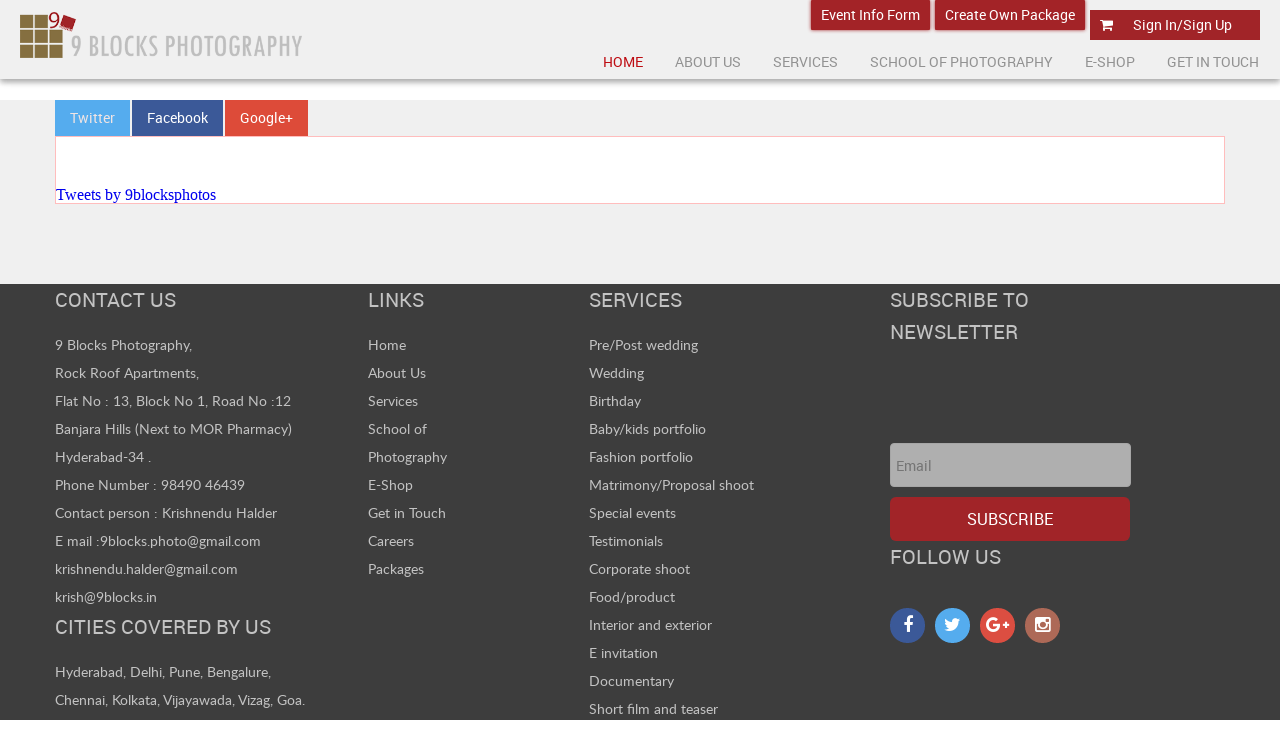

--- FILE ---
content_type: text/html; charset=UTF-8
request_url: https://www.9blocks.in/reviews.php
body_size: 3705
content:
  <!doctype html>
<html>
<head>
<meta charset="utf-8">
<title>Candid Photographers in Hyderabad - Wedding | Birthday | Events | Fashion - 9 Blocks Photography Studio</title>
<link rel="icon" href="images/favaicon.png" type="image/png" />
<meta name="viewport" content="width=device-width, initial-scale=1">
<meta name="description" content="9 Blocks Photography Studio is a reputed name in Hyderabad when it comes to candid wedding photographer, birthday photographer, corporate function, event photography, product and food shoot and much more. Hire us If you are looking for any photo or video related services.">

<link rel="stylesheet" type="text/css" href="css/font-awesome.min.css">
<link rel="stylesheet" type="text/css" href="css/jquery.bxslider.css">
<link rel="stylesheet" type="text/css" href="css/animate.css">
<link rel="stylesheet" type="text/css" href="css/zozo.tabs.min.css">
<link rel="stylesheet" type="text/css" href="css/zozo.tabs.min.css">
<link rel="stylesheet" type="text/css" href="css/allinone_carousel.css">
<link rel="stylesheet" type="text/css" href="css/jquery.fancybox.css">
<link rel="stylesheet" type="text/css" href="css/style.css">
<link rel="stylesheet" type="text/css" href="css/responsive.css">
<link rel="stylesheet" type="text/css" href="css/lightbox.css">

<!--[if lt IE 9]>
<script src="js/html5shiv.min.js"></script>
<![endif]-->
<script>
function val()
{
		alert("Please login to create your package");
	}

function val1()
{
		alert("Please login to create your package");
	}

</script>
<div id="fb-root"></div>
<script>(function(d, s, id) {
  var js, fjs = d.getElementsByTagName(s)[0];
  if (d.getElementById(id)) return;
  js = d.createElement(s); js.id = id;
  js.src = "//connect.facebook.net/en_GB/sdk.js#xfbml=1&version=v2.4";
  fjs.parentNode.insertBefore(js, fjs);
}(document, 'script', 'facebook-jssdk'));</script>
<script async src="//platform.twitter.com/widgets.js" charset="utf-8"></script>
<script src="https://apis.google.com/js/platform.js" async defer></script>
</head>

<body>

<section class="wrapermain">

<style>
@media (max-width:767.98px) {
    .navright h6{
        display: none;
    }
    .navright1 p{
        margin-top: 15px;
    }
}
@media (min-width:768px) {
    .navright h6{
        display: block;
    }
    .navright1 p{
        margin-top: 10px;
    }
}

</style>
 <!--Start of Tawk.to Script-->
<script type="text/javascript">
var Tawk_API=Tawk_API||{}, Tawk_LoadStart=new Date();
(function(){
var s1=document.createElement("script"),s0=document.getElementsByTagName("script")[0];
s1.async=true;
s1.src='https://embed.tawk.to/56df76eb89de54b41e95a876/default';
s1.charset='UTF-8';
s1.setAttribute('crossorigin','*');
s0.parentNode.insertBefore(s1,s0);
})();
</script>
<!--End of Tawk.to Script-->
 
  <!--script language="JavaScript1.2" type="text/javascript" src="js/disable.js"></script-->


<header>
	<section class="header-main">
          <h2 id="logo"><a href="https://www.9blocks.in/"><img src="images/logo.png"></a></h1>
          			<div class="navright navright1">
          
            <p><a href="#"><i class="fa fa-shopping-cart" aria-hidden="true"></i></a><a href="https://www.9blocks.in/login.php">Sign In/Sign Up</a></p>
             
 <h6><a class="button"  href ="https://www.9blocks.in/login.php">Create Own Package</a></h6>
  <h6><a class="button"  href ="https://www.9blocks.in/createevent.php"> Event Info Form</a></h6>
            
           
            
              <nav class="mainnav">
                  <ul>
                      <li><a href="index.php" class="active">Home</a></li>
                      <li><a href="about-us.php">About US</a></li>
                      <li><a href="#">Services</a>
                            <ul><li><a href="pre-post-wedding.php">Pre/Post wedding</a></li>
                                 <li><a href="wedding.php">Wedding</a></li>
                                 <li><a href="birthday.php">Birthday</a></li>
                                 <li><a href="baby.php">Baby/kids portfolio</a></li>
                                 <li><a href="fashion.php">Fashion portfolio</a></li>
                                 <li><a href="matrimony.php">Matrimony/Proposal shoot</a></li>
                                 <li><a href="special-events.php">Special events</a></li>
                                 <li><a href="testmonial.php">Testimonials</a></li>
                                 <li><a href="event-shoot.php">Corporate shoot</a></li>
                                 <li><a href="food.php">Food/product</a></li>
                                 <li><a href="interior.php">Interior and exterior</a></li>
                                 <li><a href="einvitation.php">E invitation</a></li>
                                 <li><a href="documentary.php">Documentary</a></li>
                                 <li><a href="short-film.php">Short film and teaser</a></li>
                             </ul>
                      
                      </li>
                      <li><a href="school-of-photography.php">School Of Photography</a></li>
                      <li><a href="eshop.php">E-Shop</a></li> 
                      <li><a href="get-in-touch.php">Get In Touch</a></li>
                   </ul>
               </nav>
			</div>
                        
                       
    </section>
</header>

<!--<section class="schoolofphotographybanner eshopbanner">
	<div class="container">E-SHOP</div>
</section>-->







<section class="photographygallerymain photographygalleryreview">
<div class="container">
    
          <div id="tab-container" class='tab-container'>
            <ul class='etabs'>            
              <li class='tab'><a class="twitt" href="#facilities">Twitter</a></li>
               <li class='tab'><a class="fb" href="#course">Facebook</a></li>
              <li class='tab'><a class="googl" href="#workshop">Google+</a></li>

            </ul>
            <div class='panel-container'>
            
                <div id="facilities">
                    	<a class="twitter-timeline" href="https://twitter.com/9blocksphotos">Tweets by 9blocksphotos</a> <script async src="//platform.twitter.com/widgets.js" charset="utf-8"></script>
                </div>
                
                <div id="course">
                   <div class="fb-comments" style="background-color:#fffff0;padding:20px;" data-href="http://www.9blocks.in" data-width="1080px" data-numposts="6"></div>
                </div>
                             
                <div id="workshop">
                    <a href="https://www.google.co.in/?gfe_rd=cr&ei=blmQWJCpFOnx8Aem6qSIAw#q=9+blocks+photography&lrd=0x3bcb96d7fefaaa9b:0x5ca526124018fa84,1," target="_blank"  style="text-decoration:underline">Reviews</a>
                </div>
              
              
              
            </div>
          </div>


    </div>

</section>






 <footer id="footer">
	<div class="container">
    	<div class="footerLinks wow slideInLeft">
        	<h6>Contact us</h6>
            <ul>
            	<li>9 Blocks Photography,</li>
				
                 <li>Rock Roof Apartments,</li>
                    
                 <li>Flat No : 13, Block No 1, Road No :12</li>
                    
                  <li>Banjara Hills (Next to MOR Pharmacy)</li>
                    
                   <li>Hyderabad-34 .</li>
                    
                  <li>Phone Number : 98490 46439</li>
                    
                  <li>Contact person : Krishnendu Halder</li>
                    
                   <li><a href="mailto:9blocks.photo@gmail.com">E mail :9blocks.photo@gmail.com</a></li>
                    
                 <li><a href="mailto:krishnendu.halder@gmail.com">krishnendu.halder@gmail.com</a></li>
                    
                   <li><a href="mailto:krish@9blocks.in">krish@9blocks.in </a></li>
                   
                     
                                    
            </ul>
            <h6>Cities Covered By Us</h6>
            <ul>
              <li>Hyderabad, Delhi, Pune, Bengalure, Chennai, Kolkata, Vijayawada, Vizag, Goa.
              </li> 
               
            </ul>
           
        </div>
        
          <div class="footerLinks footerLinkstwo">
        	<h6>Links</h6>
            <ul>
            	<li><a href="https://www.9blocks.in/index.php">Home</a></li> 
                 <li><a href="https://www.9blocks.in/about-us.php">About Us</a></li>
                  <li><a href="#">Services</a></li>
                  <li><a href="https://www.9blocks.in/school-of-photography.php">School of Photography</a></li>
                  <li><a href="https://www.9blocks.in/eshop.php">E-Shop</a></li>
                   <li><a href="https://www.9blocks.in/get-in-touch.php">Get in Touch</a></li>
                      <li><a href="https://www.9blocks.in/career.php">Careers</a></li>
                   <li><a href="#">Packages</a></li>
               
            </ul>
        </div>
        
        <div class="servicefooter footerLinks">
        	<h6>Services</h6>
               <ul><li><a href="https://www.9blocks.in/pre-post-wedding.php">Pre/Post wedding</a></li>
                                 <li><a href="https://www.9blocks.in/wedding.php">Wedding</a></li>
                                 <li><a href="https://www.9blocks.in/birthday.php">Birthday</a></li>
                                 <li><a href="https://www.9blocks.in/baby.php">Baby/kids portfolio</a></li>
                                 <li><a href="https://www.9blocks.in/fashion.php">Fashion portfolio</a></li>
                                 <li><a href="https://www.9blocks.in/matrimony.php">Matrimony/Proposal shoot</a></li>
                                 <li><a href="https://www.9blocks.in/special-events.php">Special events</a></li>
                                 <li><a href="https://www.9blocks.in/testmonial.php">Testimonials</a></li>
                                 <li><a href="https://www.9blocks.in/event-shoot.php">Corporate shoot</a></li>
                                 <li><a href="https://www.9blocks.in/food.php">Food/product</a></li>
                                 <li><a href="https://www.9blocks.in/interior.php">Interior and exterior</a></li>
                                 <li><a href="https://www.9blocks.in/einvitation.php">E invitation</a></li>
                                 <li><a href="https://www.9blocks.in/documentary.php">Documentary</a></li>
                                 <li><a href="https://www.9blocks.in/short-film.php">Short film and teaser</a></li>
                             </ul>
        </div>
         <div class="footerLinks footerLinksthree">
        	<h6>Subscribe to newsletter</h6>
   			<div class="contectformBlock footerformblock wow slideInRight">
               <form action="#" method="post">
                <fieldset>
                   <div class="formRow">
                    <input type="email" name="email" class="texttab" placeholder="Email" required>
                  </div>
                  
                  <div class="submitbg">
                    <input type="submit" name="submit" class="submittab" value="SUBSCRIBE">
                  </div>
                </fieldset>
              </form>
      </div>
      
      <div class="socialicons socialicons1">
        	<h6>Follow us</h6>
            <ul>
            	<li><a href="https://www.facebook.com/9blocksPhotography" target="_blank"><i class="fa fa-facebook" aria-hidden="true"></i></a></li>
                <li><a href="https://twitter.com/9blocksphotos" target="_blank"><i class="fa fa-twitter" aria-hidden="true"></i></a></li>
                <li><a href="https://plus.google.com/101219564531228928264" target="_blank"><i class="fa fa-google-plus" aria-hidden="true"></i></a></li>
                <li><a href="https://www.instagram.com/9blocks.photo/"><i class="fa fa-instagram" aria-hidden="true"></i></a></li>
            </ul>
        </div>
        </div>
        
        
    </div>
    <div class="footerbottom">
    <div class="container">
    <p>� Copyright 2018 All rights reserved for 9 Blocks Photography</p>
  </div>
</div>
</footer>


</section>
</section>

<script>
  (function(i,s,o,g,r,a,m){i['GoogleAnalyticsObject']=r;i[r]=i[r]||function(){
  (i[r].q=i[r].q||[]).push(arguments)},i[r].l=1*new Date();a=s.createElement(o),
  m=s.getElementsByTagName(o)[0];a.async=1;a.src=g;m.parentNode.insertBefore(a,m)
  })(window,document,'script','https://www.google-analytics.com/analytics.js','ga');

  ga('create', 'UA-71275701-1', 'auto');
  ga('send', 'pageview');

</script>
<script type="text/javascript" src="js/jquery-1.11.2.min.js"></script>
<script type="text/javascript" src="js/jquery.bxslider.min.js"></script>
<script type="text/javascript" src="js/wow.min.js"></script> 
<script type="text/javascript" src="js/zozo.tabs.min.js"></script>
<script type="text/javascript" src="js/jquery.easytabs.min.js"></script>
<script type="text/javascript" src="js/isotope.pkgd.js"></script>
<script type="text/javascript" src="js/tabbedcontent.min.js"></script>
<script type="text/javascript" src="js/analytics.js"></script>
<script type="text/javascript" src="js/allinone_carousel.js"></script>
<script src="http://ajax.googleapis.com/ajax/libs/jqueryui/1.9.2/jquery-ui.min.js"></script>
<script type="text/javascript" src="js/jquery.ui.touch-punch.min.js"></script>
<script type="text/javascript" src="js/jquery.fancybox.js"></script>
<script type="text/javascript" src="js/main.js"></script>




<script type="text/javascript">
$(document).ready(function(){
	
	new WOW().init();
	
 
  });


    $(document).ready( function() {
      $('#tab-container').easytabs();
    });
	
  </script>
  <script type="text/javascript">
    jQuery(document).ready(function($){
$(".all-portfolios").isotope({
itemSelector : '.single-portfolio',

layoutMode: 'fitRows',
});
$('ul.filter li').click(function(){
$("ul.filter li").removeClass("active");
$(this).addClass("active");
 
var selector = $(this).attr('data-filter');
$(".all-portfolios").isotope({
	
filter: selector,
animationOptions: {
duration: 750,
easing: 'linear',
queue: false,
}
});
return false;
});
});
  </script>
   <script>
        var tabs;
        jQuery(function($) {
            tabs = $('.tabscontent').tabbedContent({loop: true}).data('api');

            // switch to tab...
            $('a[href=#click-to-switch]').on('click', function(e) {
                var tab = prompt('Tab to switch to (number or id)?');
                if (!tabs.switchTab(tab)) {
                    alert('That tab does not exist :\\');
                }
                e.preventDefault();
            });

            // Next and prev actions
            $('.controls a').on('click', function(e) {
                var action = $(this).attr('href').replace('#', '');
                tabs[action]();
                e.preventDefault();
            });
        });
    </script>
    <script>
		jQuery(function() {

			jQuery('#allinone_carousel_charming').allinone_carousel({
				skin: 'charming',
				width: 990,
				height: 454,
				autoPlay: 3,
				resizeImages:true,
				autoHideBottomNav:false,
				showElementTitle:false,
				verticalAdjustment:50,
				showPreviewThumbs:false,
				numberOfVisibleItems:5,
				nextPrevMarginTop:23,
				playMovieMarginTop:0,
				bottomNavMarginBottom:-10
			});		
			
			
		});
	</script>
     <script>
  $(document).ready(function() {
			$('.fancybox').fancybox();

			})
</script>
   
</body>
</html>

--- FILE ---
content_type: text/css
request_url: https://www.9blocks.in/css/allinone_carousel.css
body_size: 958
content:
/*
skins available:
	- sweet
	- powerful
	- charming
*/

/* the container */
.allinone_carousel {
	position:relative;
}
.allinone_carousel img {
	max-width:none;
	max-height:none;
}
.allinone_carousel_list {
	margin:0;
	padding:0;
	list-style:none;
	display:none;
}

.allinone_carousel .contentHolder {
	position:relative;
	overflow:hidden;
}
.mycanvas {
	position:absolute;
	top:8px;
	right:10px;
	z-index:1000;
}

.myloader {
	background:url(skins/loader.gif);
	width:37px;
	height:37px;
	position:absolute;
	left:49%;
	top:49%;
	z-index:999;
}


/***charming SKIN***/

.allinone_carousel.charming .contentHolderUnit {
	position:absolute;
	/*float:left;
	display:block;*/
	width:452px;
	height:302px;
	overflow:hidden;
	cursor: pointer;
	background:url(skins/charming/empty.gif) repeat;
}



.allinone_carousel.charming .elementTitle {
	position:absolute;
	left:0;
	top:40px;
	width:100%;
	text-align:center;
	font: bold 22px/30px 'Droid Sans', Verdana, Helvetica, sans-serif;
	color:#FFFFFF;
	text-transform:capitalize;
}



.allinone_carousel.charming .playOver {
	position:absolute;
	width:73px;
	height:73px;
	background:url(skins/charming/play_overOFF.png) 0 0 no-repeat;
	display:none;
	z-index:200;
	cursor: pointer;
}

.allinone_carousel.charming .playOver:hover {
	background:url(skins/charming/play_overON.png) 0 0 no-repeat;
	display:none;
	z-index:200;
	cursor: pointer;
}

.allinone_carousel.charming .bannerControls {
	position:absolute;
	left:0;
	top:0;
	z-index:101;
	width:100%;
}

.allinone_carousel.charming .leftNav {
	position:absolute;
	left:5px;
	width:47px;
	height:47px;
	background:url(skins/charming/leftNavOFF.png) 0 0 no-repeat;
	cursor: pointer;
}
.allinone_carousel.charming .leftNav:hover {
	background:url(skins/charming/leftNavON.png) 0 0 no-repeat;
}
.allinone_carousel.charming .rightNav {
	position:absolute;
	right:5px;
	width:47px;
	height:47px;
	background:url(skins/charming/rightNavOFF.png) 0 0 no-repeat;
	cursor: pointer;
}
.allinone_carousel.charming .rightNav:hover {
	background:url(skins/charming/rightNavON.png) 0 0 no-repeat;
}
.allinone_carousel.charming .bottomNav {
	position:absolute;
	height:35px;
	width:0;
	padding-left:9px;
	z-index:140;
}
.allinone_carousel.charming .bottomNavButtonOFF {
	float:left;
	display:block;
	width:19px;
	height:19px;
	background:url(skins/charming/bottomNavOFF.png) 0 0 no-repeat;
	padding-left:9px;
	cursor: pointer;
}

.allinone_carousel.charming .bottomNavButtonON {
	float:left;
	display:block;
	width:19px;
	height:19px;
	padding-left:9px;
	background:url(skins/charming/bottomNavON.png) 0 0 no-repeat;
	cursor: pointer;
}

.allinone_carousel.charming .bottomNavLeft {
	display:none;
	position:absolute;
	z-index:140;
}
.allinone_carousel.charming .bottomNavRight {
	display:none;
	position:absolute;
	z-index:140;
}

.allinone_carousel.charming .bottomOverThumb {
	position:absolute;
	width:88px;
	height:106px;
	background:url(skins/charming/bottomOverThumbBg.png) 23px bottom no-repeat;
	bottom:27px;
	xleft:0px;
	margin-left:-25px;
}
.allinone_carousel.charming .bottomOverThumb img {
	border:4px solid #22032e;
}


/*******/

/***sweet SKIN***/

.allinone_carousel.sweet .contentHolderUnit {
	position:absolute;
	/*float:left;
	display:block;*/
	width:520px;
	height:385px;
	overflow:hidden;
	cursor: pointer;
	/*border:1px #F00 solid;*/
	background:url(skins/sweet/empty.gif) repeat;
}


.allinone_carousel.sweet .elementTitle {
	position:absolute;
	left:0;
	top:15px;
	width:100%;
	text-align:center;
	font: bold 22px/30px 'Droid Sans', Verdana, Helvetica, sans-serif;
	color:#FFFFFF;
	text-transform:capitalize;
}
.allinone_carousel.sweet .playOver {
	position:absolute;
	width:100px;
	height:70px;
	background:url(skins/sweet/play_overON.png) 0 0 no-repeat;
	display:none;
	z-index:200;
	cursor: pointer;
}

.allinone_carousel.sweet .playOver:hover {
	background:url(skins/sweet/play_overOFF.png) 0 0 no-repeat;
	display:none;
	z-index:200;
	cursor: pointer;
}

.allinone_carousel.sweet .bannerControls {
	position:absolute;
	left:0;
	top:0;
	z-index:101;
	width:100%;
}

.allinone_carousel.sweet .leftNav {
	position:absolute;
	left:-5px;
	width:110px;
	height:157px;
	background:url(skins/sweet/leftNavOFF.png) 0 0 no-repeat;
	cursor: pointer;
}
.allinone_carousel.sweet .leftNav:hover {
	background:url(skins/sweet/leftNavON.png) 0 0 no-repeat;
}
.allinone_carousel.sweet .rightNav {
	position:absolute;
	right:-5px;
	width:110px;
	height:157px;
	background:url(skins/sweet/rightNavOFF.png) 0 0 no-repeat;
	cursor: pointer;
}
.allinone_carousel.sweet .rightNav:hover {
	background:url(skins/sweet/rightNavON.png) 0 0 no-repeat;
}
.allinone_carousel.sweet .bottomNav {
	position:absolute;
	height:35px;
	width:0;
	padding-left:9px;
	z-index:140;
}
.allinone_carousel.sweet .bottomNavButtonOFF {
	float:left;
	display:block;
	width:11px;
	height:11px;
	background:url(skins/sweet/bottomNavOFF.png) 0 0 no-repeat;
	padding-left:9px;
	cursor: pointer;
}

.allinone_carousel.sweet .bottomNavButtonON {
	float:left;
	display:block;
	width:11px;
	height:11px;
	padding-left:9px;
	background:url(skins/sweet/bottomNavON.png) 0 0 no-repeat;
	cursor: pointer;
}

.allinone_carousel.sweet .bottomNavLeft {
	position:absolute;
	width:63px;
	height:35px;
	bottom:-10px;
	z-index:140;
}
.allinone_carousel.sweet .bottomNavRight {
	position:absolute;
	width:63px;
	height:35px;
	bottom:-10px;
	z-index:140;
}

.allinone_carousel.sweet .bottomOverThumb {
	position:absolute;
	width:88px;
	height:106px;
	background:url(skins/sweet/bottomOverThumbBg.png) 23px bottom no-repeat;
	bottom:27px;
	margin-left:-25px;
}
.allinone_carousel.sweet .bottomOverThumb img {
	border:4px solid #FFFFFF;
}







/***powerful SKIN***/

.allinone_carousel.powerful .contentHolderUnit {
	position:absolute;
	/*float:left;
	display:block;*/
	width:326px;
	height:329px;
	overflow:hidden;
	cursor: pointer;
	background:url(skins/powerful/empty.gif) repeat;
}

.allinone_carousel.powerful .elementTitle {
	position:absolute;
	left:0;
	top:370px;
	width:100%;
	text-align:center;
	font: bold 16px/25px 'Droid Sans', Verdana, Helvetica, sans-serif;
	color:#FFFFFF;
	text-transform: uppercase;
}
.allinone_carousel.powerful .playOver {
	position:absolute;
	width:100px;
	height:100px;
	background:url(skins/powerful/play_over.png) 0 0 no-repeat;
	display:none;
	z-index:200;
	cursor: pointer;
}

.allinone_carousel.powerful .playOver:hover {
	background:url(skins/powerful/play_over2.png) 0 0 no-repeat;
	display:none;
	z-index:200;
	cursor: pointer;
}

.text {
	position:absolute;
	left:0;
	width:100%;
	text-align:center;
	font-weight: normal;
	color:#FFFFFF;
	text-transform: none;
}


.allinone_carousel.powerful .bannerControls {
	position:absolute;
	left:0;
	top:0;
	z-index:101;
	width:100%;
}

.allinone_carousel.powerful .leftNav {
	position:absolute;
	left:-23px;
	width:110px;
	height:157px;
	background:url(skins/powerful/leftNavOFF.png) 0 0 no-repeat;
	cursor: pointer;
}
.allinone_carousel.powerful .leftNav:hover {
	background:url(skins/powerful/leftNavON.png) 0 0 no-repeat;
}
.allinone_carousel.powerful .rightNav {
	position:absolute;
	right:-23px;
	width:110px;
	height:157px;
	background:url(skins/powerful/rightNavOFF.png) 0 0 no-repeat;
	cursor: pointer;
}
.allinone_carousel.powerful .rightNav:hover {
	background:url(skins/powerful/rightNavON.png) 0 0 no-repeat;
}
.allinone_carousel.powerful .bottomNav {
	position:absolute;
	height:35px;
	width:0;
	padding-left:9px;
	margin-left:-3px;
	z-index:140;
}
.allinone_carousel.powerful .bottomNavButtonOFF {
	float:left;
	display:block;
	width:13px;
	height:13px;
	background:url(skins/powerful/bottomNavOFF.png) 0 0 no-repeat;
	padding-left:9px;
	cursor: pointer;
}

.allinone_carousel.powerful .bottomNavButtonON {
	float:left;
	display:block;
	width:13px;
	height:13px;
	padding-left:9px;
	background:url(skins/powerful/bottomNavON.png) 0 0 no-repeat;
	cursor: pointer;
}

.allinone_carousel.powerful .bottomNavLeft {
	position:absolute;
	width:0px;
	height:35px;
	bottom:-10px;
	z-index:140;
}
.allinone_carousel.powerful .bottomNavRight {
	position:absolute;
	width:0px;
	height:35px;
	bottom:-10px;
	z-index:140;
}

.allinone_carousel.powerful .bottomOverThumb {
	position:absolute;
	width:88px;
	height:106px;
	background:url(skins/powerful/bottomOverThumbBg.png) 23px bottom no-repeat;
	bottom:27px;
	margin-left:-25px;
}
.allinone_carousel.powerful .bottomOverThumb img {
	border:4px solid #FFFFFF;
}



.hideElement {
	display:none;
}



--- FILE ---
content_type: text/css
request_url: https://www.9blocks.in/css/style.css
body_size: 14122
content:
@font-face {
    font-family: 'roboto_condensedbold';
    src: url('../fonts/robotocondensed-bold-webfont.woff2') format('woff2'),
         url('../fonts/robotocondensed-bold-webfont.woff') format('woff');
    font-weight: normal;
    font-style: normal;

}




@font-face {
    font-family: 'robotolight';
    src: url('../fonts/roboto-light-webfont.woff2') format('woff2'),
         url('../fonts/roboto-light-webfont.woff') format('woff');
    font-weight: normal;
    font-style: normal;

}




@font-face {
    font-family: 'robotoregular';
    src: url('../fonts/roboto-regular-webfont.woff2') format('woff2'),
         url('../fonts/roboto-regular-webfont.woff') format('woff');
    font-weight: normal;
    font-style: normal;


}




@font-face {
    font-family: 'robotobold';
    src: url('../fonts/roboto-bold-webfont.woff2') format('woff2'),
         url('../fonts/roboto-bold-webfont.woff') format('woff');
    font-weight: normal;
    font-style: normal;

}

@font-face {
    font-family: 'latolight';
    src: url('../fonts/lato-light-webfont.woff2') format('woff2'),
         url('../fonts/lato-light-webfont.woff') format('woff');
    font-weight: normal;
    font-style: normal;

}
@font-face {
    font-family: 'latoregular';
    src: url('../fonts/lato-regular-webfont.woff2') format('woff2'),
         url('../fonts/lato-regular-webfont.woff') format('woff');
    font-weight: normal;
    font-style: normal;

}

@font-face {
    font-family: 'latosemibold';
    src: url('../fonts/lato-semibold-webfont.woff2') format('woff2'),
         url('../fonts/lato-semibold-webfont.woff') format('woff');
    font-weight: normal;
    font-style: normal;

}


html, body, div, span, object, iframe,
h1, h2, h3, h4, h5, h6, p, blockquote, pre,
abbr, address, cite, code,
del, dfn, em, img, ins, kbd, q, samp,
small, strong, sub, sup, var,
b, i,
dl, dt, dd, ol, ul, li,
fieldset, form, label, legend,
table, caption, tbody, tfoot, thead, tr, th, td,
article, aside, canvas, details, figcaption, figure, 
footer, header, hgroup, menu, nav, section, summary,
time, mark, audio, video {
    margin:0;
    padding:0;
    border:0;
    outline:0;
    font-size:100%;
    vertical-align:baseline;
    background:transparent;
}

body {
    line-height:1;
}

article,aside,details,figcaption,figure,
footer,header,hgroup,menu,nav,section { 
    display:block;
}

nav ul {
    list-style:none;
}

blockquote, q {
    quotes:none;
}

blockquote:before, blockquote:after,
q:before, q:after {
    content:'';
    content:none;
}

a {
    margin:0;
    padding:0;
    font-size:100%;
    vertical-align:baseline;
    background:transparent;
	text-decoration: none;
	transition:all 1s ease;
}
li{
	list-style: none;
}
img{
	display: block;
	max-width: 100%;
	/*height: auto;*/
}

/* change colours to suit your needs */
ins {
    background-color:#ff9;
    color:#000;
    text-decoration:none;
}

/* change colours to suit your needs */
mark {
    background-color:#ff9;
    color:#000; 
    font-style:italic;
    font-weight:bold;
}

del {
    text-decoration: line-through;
}

abbr[title], dfn[title] {
    border-bottom:1px dotted;
    cursor:help;
}

table {
    border-collapse:collapse;
    border-spacing:0;
}

/* change border colour to suit your needs */
hr {
    display:block;
    height:1px;
    border:0;   
    border-top:1px solid #cccccc;
    margin:1em 0;
    padding:0;
}

input, select {
    vertical-align:middle;
}
.wrapermain{
	overflow: hidden;
}
.container{
	width: 1170px;
	margin:0 auto;
}




header{
	width: 100%;
	background:#f0f0f0;
	position:fixed;
	top:0;
	left:0;
	right:0;
	z-index:999;
	box-shadow: 0 3px 6px rgba(0,0,0,0.16), 0 3px 6px rgba(0,0,0,0.23);
	-webkit-box-shadow: 0 3px 6px rgba(0,0,0,0.16), 0 3px 6px rgba(0,0,0,0.23);
	z-index:9999;
}
.header-main{
	position:relative;
}
#logo{
	position: relative;
	width: 22%;
	margin:12px 0 0px 20px;
	float: left;
	 
}
.fb-comments{
width:1080px;
}
.navright{
	float: right;
	width:76%;
}
.navright p{
	width:160px;
	float:right;
	margin-right:20px;
	text-align: right;
	background:#a12428;
}
.navright p a{
	position: relative;
    color: #fff;
    float: left;
    margin: 0 10px;
    display: inline-block;
    font: 14px/30px 'robotoregular';
}

.navright1{
	float: right;
	width:76%;
}
.navright1 p{
	width:170px;
	float:right;
	margin-right:20px;
	text-align: right;
	background:#a12428;
}
.navright1 p a{
	position: relative;
    color: #fff;
    float: left;
    margin: 0 10px;
    display: inline-block;
    font: 14px/30px 'robotoregular';
}
.navright p a:hover{
	color:#999;
}
.navright p a:first-child:after{
	
	position:absolute;
	left:85px;
	top:8px;
	border:1px solid #fff;
	height:12px;
}

.navright2 p a:first-child:after{
	content:'';
	display:none!important;
}


/*User Profile styles here*/

.cart-user{
	position:relative;
	width:14%;
	float:right;
	margin-top:4px;
	background:#f0f0f0;
}
.cart-user li {
	float:left;
	padding:0 6px;
}
.cart-user li a{
	float:left;
	width:22px;
	height:22px;
	margin:0 0;
	border-radius:100%;
	background:#ff5050;
	color:#fff;
}
.cart-user li span{
	float:left;
	margin:0 6px 0 4px;
	font: 12px/20px 'robotoregular';
	color:#666;	
}
.cart-user li a .fa{ 
	color:#fff;
	display:block;
	font-size:12px;
	text-align:center;
	line-height:22px;
}





.button {
  -webkit-border-radius: 10px;
  border-radius:1px;
  border: none;
  color: #FFFFFF;
  cursor: pointer;
  display: inline-block;
  font: 14px/30px 'robotoregular';
  padding:0px 10px;
  text-align: center;
  text-decoration: none;
}
@-webkit-keyframes glowing {
  0% { background-color: #a12428; -webkit-box-shadow: 0 0 3px #a12428; }
  50% { background-color: #FF0000; -webkit-box-shadow: 0 0 40px #FF0000; }
  100% { background-color:#e3282e; -webkit-box-shadow: 0 0 3px #e3282e; }
}

@-moz-keyframes glowing {
  0% { background-color: #a12428; -moz-box-shadow: 0 0 3px #a12428; }
  50% { background-color: #FF0000; -moz-box-shadow: 0 0 40px #FF0000; }
  100% { background-color: #a12428; -moz-box-shadow: 0 0 3px #a12428; }
}

@-o-keyframes glowing {
  0% { background-color: #7b0509; box-shadow: 0 0 3px #7b0509; }
  50% { background-color: #FF0000; box-shadow: 0 0 40px #FF0000; }
  100% { background-color: #7b0509; box-shadow: 0 0 3px #7b0509; }
}

@keyframes glowing {
  0% { background-color: #7b0509; box-shadow: 0 0 3px #7b0509; }
  50% { background-color: #FF0000; box-shadow: 0 0 40px #FF0000; }
  100% { background-color: #a12428; box-shadow: 0 0 3px #a12428; }
}

.button {
  -webkit-animation: glowing 1500ms infinite;
  -moz-animation: glowing 1500ms infinite;
  -o-animation: glowing 1500ms infinite;
  animation: glowing 1500ms infinite;
}


.navright h6{
float:right;
margin-right:5px;

}








.logoutbox {
    position: absolute;
    right: 20px;
    top: 140%;
    width: 300px;
    background: #e6e6e6;
    z-index: 99999999;
    padding: 30px 20px 0 20px;
    border: 1px solid #d2d1d1;
	display:none;
}
.logoutbox:after {
	content:'';
	border:10px solid transparent;
	position:absolute;
	right:5px;
	top:-20px;
}
.logoutbox:after {
	border-bottom-color:#d2d1d1;	
}
.logoutbox li{
	width:100%;	
	padding:0;
}
.username{
	float:left;
	width:50%;
}
.logoutbox li .signout{
	float:right;
}
.logoutbox li .username,.logoutbox li .signout,.logoutbox li .myprofilebtn{
	width:36%;
	height:auto;
	margin:0 32px 30px 0;
	background:#e53636;
	font: 12px/36px 'robotoregular';
	text-align:center;
	color:#fff;	
	border-radius:4px;
	transition:all 0.5s ease;
	-webkit-transition:all 0.5s ease;
}
.logoutbox li .username:hover,.logoutbox li .signout:hover,.logoutbox li .myprofilebtn:hover{
	background:#b50000;
}
.logoutbox li .username:hover{
       background:none;
}
.logoutbox li .signout,.logoutbox li .myprofilebtntwo{
	margin-right:0;	
}
.logoutbox li .myprofilebtntwo{
	width:51%;	
}
.logoutbox li .username{
	background: none;
    color: #666;
    text-align: left;
    margin-right: 0;
    width: 60%;
}
.logoutbox li .username span{
	font-size:14px;
}
.logoutbox li .username .fa {
    color: #a7853d;
    font-size: 30px;
    text-align: left;
    width: 15%;
    float: left;
	margin-right: 6px;
}

/*User Profile End here*/








.mainnav{
	width:100%;
	clear:both;
	float:right;
}
.mainnav ul{
	float: right;
	padding: 10px 5px 5px 0;
}
.mainnav ul li{
	float: left;
	position:relative;
}
.mainnav ul li a{
	display: block;
	padding:0 16px;
	font:14px/24px 'robotoregular';
	text-transform: uppercase;
	color:#929292;
}
.mainnav ul li a:hover,.mainnav ul li a.active{
	color:#bd0c12;
}
.menuIcon{
	position: absolute;
	right:4%;
	top:10%;
	background:url(../images/menuicon.png) no-repeat left top;
	width: 28px;
	height:28px;
	display: none;
}


.mainnav ul li ul{
	position:absolute;
	left:0;
	top:100%;
	width:200px;
	background:rgba(41,39,39,0.9);
	display:none;
	transition:all 0.8s ease;
	-webkit-transition:all 0.5s ease;	
}
.mainnav ul li ul li{
	float:none;	
}
.mainnav ul li ul li a{
	font:12px/26px 'robotoregular';
	text-transform: uppercase;
	color:#fff;
}
.mainnav ul li:hover ul{
	display:block;	
}



 /*slider styles here*/
.slidermain{
	width:100%;
	margin-top:64px;
	float: left;
}
.slidertoggle{
	display: block;
    width: 30px;
    height: 221px;
    position: absolute;
    right: 0;
    top: 151px;
    background:url(../images/servicesname.png) no-repeat left top;
    z-index: 9999;
}
.toparo,.bottomaro{
	position:absolute;
	top:19%;
	right:6%;
	width:30px;
	height:18px;
	background:url(../images/toparw.png) no-repeat left top;
	z-index:9;
	font-size:0;
}
.bottomaro{
	top:55.4%;
	background:url(../images/bottomarw.png) no-repeat left top;
}
.z-tabs > .z-container > .z-content > .z-content-inner img{
       width:100%;
       display:block;
}


/*Latest block styles*/
.latestblockmain{
	width: 100%;
	float: left;
	padding:80px 0;
}
.nineblocks{
	width:45%;
	float: left;
}
.nineblockstwo{
	float:right;
	width:47%;
}
.nineblocks h1{
	font:30px/40px 'robotobold';
	text-transform: uppercase;
	color:#3d3d3d;
}
.nineblocks img{
	display: block;
	width: 100%;
	padding-top:30px;
}
.nineblocks p{
	padding-top:10px;
	font:16px/160% 'latoregular';
	color:#3d3d3d;
}
.nineblocks a,.clientdetails a,.bestphotograper a,.nineblockwork a,.aboutusmain a,.batchadd a{
	display: block;
	width:100px;
	margin-top:13px;
	background:#a12428;
	border-radius:4px;
	font:14px/40px 'robotoregular';
	text-align: center;
	text-transform: uppercase;
	color:#fff;
	transition:all 0.5s ease;
}
.nineblocks a:hover,.clientdetails a:hover,.bestphotograper a:hover,.nineblockwork a:hover,.aboutusmain a:hover{
	background:#c00006;
}

.aboutphotographer{
	width:100%;
}
.aboutphotographer figure{
	float: left;
	width: 42%;
}

.aboutphotographercontent{
	float: left;
	width:54%;
	padding-left:20px;
}
.aboutphotographercontent h2{
	padding-top:20px;
	font:24px/32px'latosemibold';
	color:#3d3d3d;
}
.aboutphotographercontent h2 span{
	display: block;
	color:#a12428;
}

/*ourclientspeak styles here*/
.ourclientspeak{
	width: 100%;
	float: left;
	background:url(../images/ourclientspeak.jpg) no-repeat center top;
	background-size:cover;
}

.ourclientsmain{
	width:45%;
	float: right;
	position: relative;
}
.videoimg{
	padding-top:40px;
}
.ourclientsmain .bx-pager.bx-default-pager {
    position: absolute;
    left: 43%;
    top: 600px;
}
.ourclientsmain h3,.aboutusmain h3{
	padding-top:70px;
	font:30px/42px 'robotobold';
	text-align: center;
	text-transform:uppercase;
	color:#CCC;
}
.videoblok{
	width:90%;
	padding-top:40px;
}
.clientdetails{
	width: 100%;
}
.clientdetails figure{
	padding-top:50px;
	width:22%;
	margin:0 auto;
}
.clientdetails figcaption,.clientdetails p,.aboutusmain p{
	padding-top:15px;
	font:16px/160% 'latoregular';
	text-align: center;
	color:#fff;
}
.clientdetails p{
	font-size: 16px;
}
.aboutusmain p{
	padding:20px 100px 0 100px;
	font:16px/160% 'latoregular';
	line-height:160%;
}
.clientdetails a{
	margin:90px auto 70px auto;
}
/*best photographer styles here*/
.bestphotograpermain{
	 float: left;
	 width: 100%;
	 padding-bottom:70px;
	 background: #f0f0f0;
}
.bestphotograper{
	float: left;
	width: 33%;
	padding-left:17%;
	padding-bottom:140px;
	background: url(../images/bestphotograper.png) no-repeat left 80px;
}
.bestphotograper h4,.mediacovarag h4,.ninebloksworksmain h5{
	font:30px/38px 'robotobold';
	padding-top:180px;
	text-transform:uppercase;
	color:#5c5c5c;
}
.bestphotograper span{
	color: #a12428;
}
.bestphotograper a{
	width:140px;
}
.mediacovarag{
	width:50%;
	float: left;
	padding-left:0;
}
.mediacovarag img{
	object-fit: scale-down;
}
.mediacovarag h4,.ninebloksworksmain h5{
	color:#3d3d3d;
	font-size:30px;
	padding-top:100px;
}
.newsblokone{
	width: 100%;
	margin-top:20px;
	overflow: hidden;
}
.newsblokone figure{
	float: left;
	width: 26%;
	margin-top: 12px;
}
.newscontent{
	float: right;
	width:72%;
}
.newscontent span{
	font:18px/20px 'latosemibold';
	display: block;
	color:#939393;
}
.newscontent p,.newscontent small{
	padding-top:10px;
	font:16px/160% 'latoregular';
	color:#3d3d3d;
}
.newscontent small{
	padding-top:10px;
	display: block;
	color: #999;
}

/*about us styles here*/
.aboutusmain{
	width: 100%;
	padding-bottom:70px;
	float: left;
	background:url(../images/aboutusbg.jpg) no-repeat center top;
	background-size: cover;
	background-attachment:fixed;
}
.aboutusmain a{
	padding:0 15px;
	margin:40px auto 0 auto;
}

.aboutteam{
	width:100%;
	clear:both;
	padding:0 0 50px 0;
}
.aboutteamcontent{
	width:48%;
	float:left;
}
.aboutteamcontent img{
	display:block;
	margin:0 auto;
}
.aboutteamcontent h4{
	 font: 18px/32px 'robotobold';
	 text-transform:uppercase;
	 text-align:center;
	 padding:0  0 0 0;
}
.aboutteamcontent p{
	padding:15px 10px 70px 10px;
	font:14px/160%'robotoregular';
	color: #3d3d3d;
	text-align:center;
	width:93%;
}
.buynow{
	width:100%;
	float:left;
	color:#3d3d3d;
	padding:200px 0 250px;
}
.buynow span{
	 font: 26px/32px 'robotobold';
	 color:#a12428;
}
.buynow h3{
	 font: 18px/32px 'robotobold';
	 text-transform:uppercase;
	 text-align:center;
	 color:#856f40;
	
}
/*ninebloksworks styles here*/
.ninebloksworksmain{
	float: left;
	width: 100%;
	padding-bottom:70px;
}
.nineblockwork,.nineblockworktwo,.nineblockworkthree{
	float: left;
	width: 31.5%;
	margin:0 10px;
	position:relative;
}

.nineblockworktwo:after{
	content:'';
	position:absolute;
	left:72%;
	top:3%;
	width:216px;
	height:58px;
	background:url(../images/choosepackagedevider.png) no-repeat left top;
}
.nineblockworkthree:after{
	content:'';
	position:absolute;
	left:71%;
	top:25%;
	width:216px;
	height:58px;
	background:url(../images/choosepackagedevider-2.png) no-repeat left top;
}
.nineblockwork figure{
	width: 38%;
	margin:0 auto;
}
.nineblockwork span{
	padding-top: 26px;
	font:24px/28px 'latosemibold';
	text-align: center;
	display: block;
	color:#3d3d3d;
}
.nineblockwork p{
	padding-top:20px;
	font:16px/160% 'latoregular';
	text-align: center;
	color:#3d3d3d;
}
.nineblockwork a{
	width: 150px;
	line-height:42px;
	font-size:16px;
	margin:20px  auto 0 auto;
}
.ninebloksworksmain h5{
	padding-top: 40px;
	padding-bottom:60px;
	text-align: center;
}


/*creatyourownpackage stles here*/
.creatyourownpackage{
	float: left;
	width:100%;
	background:url(../images/creatyourownpackage.jpg) no-repeat center top;
	background-size: cover;
	background-attachment:fixed;
	position: relative;
}
.creatyourownpackage p{
	width:80%;
	margin:0 auto;
}
.creatpackagebtn{
	display: block;
	float: left;
	width:335px;
	margin:110px 56px;
	background:#b51b20;
	border-color: #fff;
	border-radius:4px;
	font:24px/64px 'robotoregular';
	text-align: center;
	color:#fff;
	transition:all 0.5s ease;
}

.creatpackagebtn:hover{
		background:rgba(0,0,0,0.1);
			border:2px solid #fff;
             cursor: pointer;
}
.creatpackagebtntwo:hover{
		background:rgba(0,0,0,0.1);
		border-color: #fff;
		text-decoration:none;
color:white;
}
.creatpackagebtntwo{
	position: relative;
	background:#b51b20;
	border-radius:4px;
	border:2px solid #b51b20;
}
.creatpackagebtntwo:before{
	content:'OR';
	position: absolute;
	left: -74px;
    top: 18px;
	font:26px/32px 'robotoregular';
	color:#fff;
}
.wrapper2 h2{
	padding:50px 0;
}

/*getintouchmain styles here*/
.getintouchmain{
	width: 100%;
	float: left;
	padding-bottom:80px;
}
.contectformBlock{
    float: left;
	padding:75px 0 0 0;
}
/*ContactForm styles Here*/

.contectformBlock h3{
	 color:#333;
	 padding-top:70px;
	 padding-bottom: 30px; 
	 margin:0;
	 font: 30px/32px 'robotobold';
	 text-transform:uppercase;
    color: #3d3d3d;
}
.contectformBlock .formRow{
	width: 100%;
}
.contectformBlock .texttab{
	width: 98%;
	height: 35px;
	margin-bottom:10px;
	font: 14px/22px'robotoregular';
	padding-left:5px;
	background: #fff;
	border: 1px solid #a6a6a6;
	color: #3d3d3d;
}
.contectformBlock .texteritab{
	width: 97%;
	height:100px;
	padding-left:10px;
	background: #fff;
	font: 14px/22px'robotoregular';
	border: 1px solid #a6a6a6;
	color: #3d3d3d;
}
.contectformBlock .submittab{
	width:26%;
	float:right;
	margin-top:20px;
	transition:all 1s ease;
	background:#a12428;
	border-radius:8px;
	-webkit-border-radius:6px;
	border:none;
	font: 16px/42px'robotoregular';
	text-transform: uppercase;
    color: #fff;
}
.contectformBlock .submittab:hover{
	background:#c00006;
	cursor:pointer;
}

.facecooklikes{
	padding-top: 80px;
	width: 36%;
	float: right;
}
.facecooklikes iframe{
	width:100%;
	height: 560px !important;
}
.contectformBlock iframe {

    height: 560 !important;

}


/*schoolofphotography STYLES START HERE*/
.schoolofphotographywraper{
	width:100%;
	float: left;
	background:#f0f0f0;
	overflow:hidden;
}
.schoolofphotographybanner,.eshopbanner,.getintuoch{
	width: 100%;
	float: left;
	padding:200px 0;
	margin-top:52px;
	background:url(../images/schoolofphotographybanner.jpg) no-repeat center top;
	background-size: cover;
	font: 30px/32px 'robotobold';
	text-align:center;
	 text-transform:uppercase;
    color: #fff;
}

.latest9banner{
  width: 100%;
    float: left;
    padding: 200px 0;
    margin-top: 52px;
    background: url(../images/latest9bannerbg.jpg) no-repeat center top;
    background-size: cover;
    font: 30px/32px 'robotobold';
    text-align: center;
    text-transform: uppercase;
    color: #fff;
}



.eshopbanner{
	width:100%;
	background:url(../images/eshopbanner1.jpg) no-repeat center top;
	background-size:cover;
}
.getintuoch{
	width:100%;
	background:url(../images/getintouchbanner.jpg) no-repeat center top;
	background-size:cover;
}
.coursesone figure{
	width: 50%;
}
.coursesone span{
	padding-top:40px;
}
.coursesone a{
	width: 140px;
}


.newbatchadd{
	width: 100%;
	padding:30px 0 0 0;
	float:left;
}
.batchadd{
	width: 100%;
	padding:40px 0 44px 0;
	float: left;
	background:url(../images/newbatchimg.png)#fff no-repeat -4px top;
	box-shadow: 0 3px 6px rgba(0,0,0,0.16), 0 3px 6px rgba(0,0,0,0.23);
	-webkit-box-shadow: 0 3px 6px rgba(0,0,0,0.16), 0 3px 6px rgba(0,0,0,0.23);
}
.batchadd p,.batchadd p span{
	float:left;
	margin:8px 0 0 350px;
	font: 30px/32px 'robotobold';
	text-align:center;
    color: #393939;
}
.batchadd p span{
	color:#a12428;
	float:none;
	margin:0;
	text-transform:uppercase;
}
.batchadd a{ 
	float:right;
	width:170px;
	background:#393939;
	line-height:45px;
	font-size:16px;
	margin: 0 100px 0 0;
}
.batchadd a:hover{
	background:#a12428;
	color:#fff;
}

/*wystudyatnineblocks styles start here*/

.wystudyatnineblocks{
	width: 100%;
	float:left;
	padding:80px 0;
}
.nineblocksat{
	float: left;
	width: 48%;
}
.nineblocksattwo{
	width:40%;
	float:right;
}
.nineblocksat span{
	display: block;
	font: 26px/32px'robotoregular';
	text-transform:lowercase;
    color: #856f40;
}

.nineblocksat p,.nineblocksat p b{
	padding-top:30px;
	font:14px/160%'robotoregular';
	color: #3d3d3d;
}
.nineblocksat p b {
    color: #ce282d;
}
.nineblocksattwo ul li{
	padding-top:24px;
	display:inline-block;
}
.nineblocksattwo ul li .fa{
	display:block;
	width:5%;
	float:left;
	font-size:20px;
	color:#a12428;
}
.nineblocksattwo ul li p{
	float:right;
	width:91%;
	padding:0;
}
.nineblocksattwo small,.nineblocksattwo a{
	position:relative;
	display:inline-block;
	padding-top:15px;
	margin-left:50px;
	font:16px/160%'robotoregular';
	color: #a12428;
}
.nineblocksattwo a {
    margin: 0;
}

.nineblocksattwo a:hover{
	color:#333;
}
/*.nineblocksattwo small:after{
	content:'';
	position:absolute;
	left: -75px;
	top: -50px;
	width: 118px;
	height:90px;
	background:url(../images/clickherebg.png) no-repeat left top;
}*/


/*photographygallery styles start here*/
.photographygallerymain{
	float: left;
	width:100%;
	padding-bottom:70px;
        background: #f0f0f0;
}
.photographygalleryreview{
	float: left;
	width:100%;
	padding-bottom:70px;
        margin-top:100px;
}
.etabs {
	margin: 0;
	padding: 0;
	overflow:hidden;
}
.tab {
	float:left;
	background: #f0f0f0;
	list-style:none;
	margin:0 2px 0 0;
}
.tab1 a {
	display: block !important;
       margin-bottom: 0;
       font: 14px/36px'robotoregular';
       text-decoration: none;
       border: 0 solid #ff7e7e !important;
       color: #ffffff;
       
       transition: all 1s ease;
       -webkit-transition: all 1s ease;
       background: #e84747;
       width: 116px;
       height: 50px;
       line-height: 50px !important;
      text-align: center !important;
      margin-bottom:20px !important;
       margin-left:61px !important;
      padding:0 0px !important;
}
.tab1 a:hover,.tab1 a.active{
	text-decoration: none;
	background:#c70c12;
	border:none;
	color:#fff;
	transition:all 0.3s ease-in-out;
	border:0 solid #fff;
}


.tab a {
	display: block;
       margin-bottom: 0;
       font: 14px/36px'robotoregular';
       text-decoration: none;
       border: 0 solid #ff7e7e;
       color: #ffffff;
      
       transition: all 1s ease;
       -webkit-transition: all 1s ease;
       background:#a12428;
       padding:0 15px;
}
.tab a:hover,.tab a.active{
	text-decoration: none;
	background:#ff2201;
	border:none;
	color:#efe4e4;
	transition:all 0.3s ease-in-out;
	border:0 solid #fff;
}











.tab-container .panel-container {
	background: #fff;
	padding-top: 50px;
	overflow: hidden;
        border:1px solid #ffbdbd;
}
 .basiccourse{
		width:100%;
		float:left;
		padding:30px;
		width: 94%;
	}
.basiccourse h5{
font:26px/130%'robotoregular';
	color: #3d3d3d;

}

.basiccourse p{
	padding-top:10px;
	font:16px/150% 'latoregular';
	color: #3d3d3d;
}
.panel-container {
	margin-bottom: 10px;
}


/*workshop style start here*/
.workshopmain{
	float: left;
	width: 100%;
	
	padding:0 0 50px 0;
}
.workproduct{
	float: left;
	width: 40%;
	margin:0 0 0 65px;
}
.workproductcontent{
	float: right;
	width:45%;
	margin:0 65px 0 0;
}
.workshopfacilities .fa{
	margin-right:14px;
}
/*.sidescroll{
	width:45%;
	height:350px;
	overflow:scroll;
	overflow-x:hidden;
}*/
.sidescroll .fa{
}
.workproductcontent h5{
	font:26px/130%'robotoregular';
	color: #bd2e3d;
}

.workproductcontent p{
	padding-top:10px;
	font:16px/150% 'latoregular';
	color: #3d3d3d;
	text-align: justify;
}

.workproductcontent span{
	display: block;
	font: 15px/44px 'latoregular';
	font-style:italic;
	text-transform:lowercase;
    color: #878787;
}

/*Eshop styles start here*/
.eshaopmain{
	float: left;
	width:100%;
	background:#ccc;
	padding-top:70px;
}
.eshopgallerymain{
	width:100%;
}
.eshopgallerymain ul{
	width:100%;
	float: left;
	margin-bottom:30px;
}
.eshopgallerymain ul li{
	position:relative;
	width:30%;
	float: left;
	margin:0 15px 20px 15px;
}

.eshopgallerymain ul li:last-child{
	margin-right:0;
}

.eshopgallerymain ul li img{
	display: block;
	width:100%;
    box-shadow: 0 10px 20px rgba(0,0,0,0.19), 0 6px 6px rgba(0,0,0,0.23);
    -webkit-box-shadow: 0 10px 20px rgba(0,0,0,0.19), 0 6px 6px rgba(0,0,0,0.23);
    border: 10px solid #fff;
}
.eshopcontent{
	width:100%;
	float:left;
	padding:40px 0 50px 0;
}
.eshopbuy{
	width:100%;
	height:auto;
	position:absolute;
	left:0;
	bottom:0px;
	background:rgba(0,0,0,0);
	transition:all 0.5s ease;
}
.eshopbuy .buynowbutton,.eshopbuy .pricingbutton{ 
	 float:left;
	 background:#a12428;
     padding:0px 12px;
	 margin:20px 0 30px 50px;
	 font:13px/30px 'latoregular';
	 text-align:center;
	 border-radius:6px;
	 -webkit-border-radius:6px;
	 color: #fff;
}
.eshopbuy .buynowbutton:hover{
	background:#903;
	color:#fff;
}
.eshopbuy .pricingbutton{
	float: right;
	margin-right:50px;
}
.eshopgallerymain ul li:hover .eshopbuy{
	opacity:1;
}
.eshopcontent p{
	padding:10px 100px 0px 100px;
	font:16px/150% 'latoregular';
	color: #3d3d3d;
}
.abtcontent{
	width:100%;
	float:left;
	padding:0px 0 50px 0;
}
.abtcontent p{
	padding:10px 0;
	font:16px/150% 'latoregular';
	color: #3d3d3d;
	width:100%;
}

	
   /*   services*/
   
.tabsmain{
	width:100%;
	float:left;
}	
.wrapper h2{
	font: 30px/32px 'robotobold';
	text-align:center;
	text-transform:uppercase;
    color: #2d2727;
	
	margin-left:60px;
}
.ninebloksworksmain h2{
	font: 30px/32px 'robotobold';
	text-align:center;
	text-transform:uppercase;
    color: #2d2727;
	margin:50px 0 20px 0;
}
.eshopcontent h2{
	font: 30px/32px 'robotobold';
	text-align:center;
	text-transform:uppercase;
    color: #2d2727;
	margin:50px 0 40px 0;
}
.abtcontent h2{
	font: 30px/32px 'robotobold';
	text-align:center;
	text-transform:uppercase;
    color: #2d2727;
	margin:10px 0 40px 0;
}
.aboutsub h1{
	font: 30px/32px 'robotobold';
	text-align:center;
	text-transform:uppercase;
    color: #2d2727;
	margin:20px 0 70px 0;
}
.clientsfeedimages ul li{

float:left;
list-style:none;
margin:10px 5px;
border: 1px solid #d5caca;

}
	   
	   
.servicemain{
	width: 100%;
	float: left;
	padding:98px 0;

	/*background:url(../images/prepostwedingbanner.jpg) no-repeat center top;*/
	background-size: cover;
	font: 30px/32px 'robotobold';
	text-align:center;
	 text-transform:uppercase;
    color: #fff;
	margin-bottom:50px !important;
}
.categarywedding{
	width:100%;
	/*background:url(../images/categorywedding.jpg) no-repeat center top;*/
	background-size: cover;
}
.birtdaybanner{
	width:100%;
	/*background:url(../images/birthdaybanner.jpg) no-repeat center top;*/
	background-size: cover;
}
.babykidsbanner{
	width:100%;
/*	background:url(../images/babykidsbanner.jpg) no-repeat center top;*/
	background-size: cover;
}
.fashionbanner{
	width:100%;
	background: no-repeat center top;
	background-size: cover;
	/*background:url(../images/fashionbanner.jpg) no-repeat center top;*/
}
.matrimoneybanner{
	width:100%;
	/*background:url(../images/matrimonybanner.jpg) no-repeat center top;*/
	background-size: cover;
}
.specialeventbanner{
	width:100%;
	/*background:url(../images/specialeventbanner.jpg) no-repeat center top;*/
	background-size: cover;
	
}
.testimonialsbanner{
	width:100%;
	/*background:url(../images/testimonialsbanner.jpg) no-repeat center top;*/
	background-size: cover;
	
}
.eventshootbanner{
	width:100%;
	/*background:url(../images/eventshootbanner.jpg) no-repeat center top;*/
	background-size: cover;
}
.foodbanner{
	width:100%;
/*	background:url(../images/foodbanner.jpg) no-repeat center top;*/
	background-size: cover;
}
.interiorbanner{
	width:100%;
/*	background:url(../images/interiorbanner.jpg) no-repeat center top;*/
	background-size: cover;
}
.interiorbanner2{
	width:100%;
	background:url(../images/einvitationbanner.jpg) no-repeat center top;
	background-size: cover;
}

.einvitationbanner{
	width:100%;
/*	background:url(../images/einvitationbanner.jpg) no-repeat center top;*/
	background-size: cover;
}
.shortfilmbanner{
	width:100%;
/*	background:url(../images/shortfilmbanner.jpg) no-repeat center top;*/
	background-size: cover;
}
.documanterybanner{
	width:100%;
	/*background:url(../images/documanterybanner.jpg) no-repeat center top;*/
	background-size: cover;
}

#protfolio_sec{
	padding-bottom:80px;
}
.all-portfolios{
	width: 900px !important;
    margin: 0 auto !important;
}
#protfolio_sec ul.filter {
color : #2e2e2e;
text-align:center;
margin-bottom: 22px;
}
#protfolio_sec ul.filter li {
color : #666666;
cursor : pointer;
display : inline-block;
font-family : lato;
font-size : 14px;
margin-right : 5px;
padding : 15px 35px;
position : relative;
}
#protfolio_sec ul.filter li:hover {
color : #36BFF3;
}
#protfolio_sec ul.filter li.active {
border-bottom : 1px solid #00AFF0;
}
#protfolio_sec .all-portfolios {
margin-top : 20px;
margin-left : -10px;
}
#protfolio_sec .single-portfolio {
float : left;
margin-bottom : 10px;
width : 297px;
}
#protfolio_sec .single-portfolio:hover .img_hoverlay {
display : block;
}




.myForm3 {
    width: 100%;
    /* margin: 0 auto; */
    margin-left: 130px !important;
}




.creatyourownpackage1{
	float: left;
	width:100%;
	margin-top:-40px;
}
.creatyourownpackage1 p{
	width:80%;
	margin:0 auto;
}
.creatpackagebtn1{
	display: block;
	float: left;
	width:350px;
	margin:110px 56px;
	background:#f0f0f0;
	border-color: #aeaeae;
	border-radius:4px;
	border:1px solid #aeaeae;
	font:24px/64px 'robotoregular';
	text-align: center;
	color:#3d3d3d;
	transition:all 0.5s ease;
}

.creatpackagebtn1:hover{
		background:#b51b20;
		color:#fff;
}
.creatpackagebtntwo1:hover{
		background:#fff;
		color:#3d3d3d;
}
.creatpackagebtntwo1{
	position: relative;
	background:#b51b20;
	border-radius:4px;
	color:#fff;
}
.creatpackagebtntwo1:before{
	content:'OR';
	position: absolute;
	left: -74px;
    top: 18px;
	font:26px/32px 'robotoregular';
	color:#3d3d3d;
}
.servicesubmain h2 {
    text-align: center;
    font-size: 26px;
    text-transform: uppercase;
    font-family: 'robotobold';
}
.servicesubmain p{
	text-align:center;
	padding: 20px 150px 50px 150px;
	font: 16px/160% 'latoregular';
}
.servicesubmain{
	width:100%;
	clear:both;
	padding-top:80px;
}




.imagesmain img{
	float:left;
	width: 29%;
	margin:5px 5px;
	box-shadow: 0 10px 20px rgba(0,0,0,0.19), 0 6px 6px rgba(0,0,0,0.23);
	-webkit-box-shadow: 0 10px 20px rgba(0,0,0,0.19), 0 6px 6px rgba(0,0,0,0.23);
	border:10px solid #fff;
	object-fit: scale-down;
       
}



div.wrapper {
  width:100%;
  margin: 30px auto;
}
.tabscontent {
	clear:both;
	margin-left:25px;
	margin-top:80px;
}
.tabscontent1 {
	margin-left: 120px;
}
.tabsnav ul {
	padding-bottom:20px;
  
}
.tabsnav ul li {
  list-style: none;
  float: left;
  margin-right: 16px;
  transition:all 0.2s ease-in;
  position:relative;
}
.tabsnav ul li:after{
	content:'';
	position:absolute;
	left:12%;
	bottom:-6px;
	width:80%;
	height:3px;
	border-bottom:5px solid #a12428;
	display:none;
}
.tabsnav ul li:hover:after{
	display:block;
}
.tabsnav ul li.controls {
  float: right;
}
.tabsnav ul li a {
  font-weight: bold;
  font:18px/26px 'robotoregular';
  display: inline-block;
  padding: 6px 12px;
  color: #000;
  outline: 0;
  text-decoration: none;
/*  background: #b51b20;
*/  border-radius:10px;
}
.tabsnav ul li img{
	margin:0 auto;
}
element.style {
}
.features li.featureheading {
    font-size: 16px;
    color: #000;
    font-family: 'robotobold';
    text-align:center;
    }

/*.wrapper ul li.active a {
  pointer-events: none;
  color: white;
  background: #b51b20;
}*/
/*.wrapper ul li a:hover{
	background:#8e2023;
	color:#fff;
	
}*/
div.tabscontent > div {
  padding: 0 15px;
}
div.controls {
  float: right;
}
div.controls a {
  margin-left: 5px;
}

.tabsnav {
    margin-left: 35%;
    margin-top: 40px;
}
#allinone_carousel_charming{
	margin-left:60px;
}
/*.packages{
	width:100%;
}
.packgesimg{
	width:33%;
	float:left;
}
.packgesimg:hover{
	box-shadow: 0 19px 38px rgba(0,0,0,0.30), 0 15px 12px rgba(0,0,0,0.22);
	-webkit-box-shadow: 0 19px 38px rgba(0,0,0,0.30), 0 15px 12px rgba(0,0,0,0.22);
	
}
.packgesimg img{
	display:block;
	width:100%;
}
.packgesimg p{
	padding:20px 15px 5px 20px;
	font: 16px/160% 'latoregular';
    color: #3d3d3d;
	text-align:center;
}
.packgesimg a{
	display: block;
	background:#f0f0f0;
	border-color: #aeaeae;
	border-radius:4px;
	border:1px solid #aeaeae;
	font:16px/34px 'robotoregular';
	text-align: center;
	color:#fff;
	transition:all 0.5s ease;
    width:28%;
	margin:15px auto 15px auto;	
	background: #b51b20;

}

.packgesimg a:hover{
	background:#681416;
	color:#fff;
}*/



.pricing-table {
    width: 100%;
    margin: 50px auto;
    text-align: center;
    padding: 10px;
    padding-right: 0;
	margin-left:-36px;
}
.pricing-tabletwo{
	width:90%;
	margin:0 auto;
	float:none;
}
.pricing-tabletwo .block{
	width:30%;
}
.pricing-table .heading{
    color: #9C9E9F;
    text-transform: uppercase;
    font-size: 1.3rem;
    margin-bottom: 4rem;
}

.block{
    width: 22%;
	float:left;    
    margin: 0 15px;
    overflow: hidden;
    -webkit-border-radius: 5px;
    -moz-border-radius: 5px;
    border-radius: 5px;    
/*    border: 1px solid red;*/
}
.block:hover{
	box-shadow: 0 19px 38px rgba(0,0,0,0.30), 0 15px 12px rgba(0,0,0,0.22);
	-webkit-box-shadow: 0 19px 38px rgba(0,0,0,0.30), 0 15px 12px rgba(0,0,0,0.22);
	
}
/*Shared properties*/
.title,.pt-footer{
    color: #FEFEFE;
    text-transform: capitalize;
    line-height: 2.5;
    position: relative;
	font-family: 'latoregular';
	margin-left:-7px;


}
.content{
    position: relative;
    color: #FEFEFE;
    padding:10px 0 4px 0;
}
/*arrow creation*/
.content:after, .content:before,.pt-footer:before,.pt-footer:after {
	top: 100%;
	left: 50%;
	border:6px solid transparent;
	border-top-color:#856f40;
	content: " ";
	height: 0;
	width: 0;
	position: absolute;
	pointer-events: none;
	display:none;
}
.content:hover:after,.pt-footer:hover:before {
	border-top-color:#b51b20;
}

/*/arrow creation*/
.price{
    position: relative;
    display: inline-block;
    margin-bottom: 0.625rem;
}
.price span{    
    font-size: 1.5rem;
    letter-spacing:1px;
    font-weight: bold;
	font-family: 'robotobold';        
}
.price sup{
    font-size: 1.5rem;    
    position: absolute;    
    top:-30px;
    left:0px;
}
.hint{
    font-style: italic;
    font-size: 0.9rem;
	font-family: 'robotolight';
}
.features{
    list-style-type: none;    
    background: #FFFFFF;
    text-align: left;
    color: #9C9C9C;
    padding:30px 22%;
    font-size: 0.9rem;
/*	height:900px;
*/}
.features li{
    padding:15px 0;
    width: 100%;
	font-family: 'latoregular';
    text-align:left;
	margin-left:-17px !important;
}
.features li span{
/*   padding-right: 0.4rem;
*/}
.pt-footer a{
	color:#fff;
	font-size:18px;
	font-family: 'latoregular';

}
    

.pt-footer{
    font-size: 0.95rem;
    text-transform: capitalize;
}
/*PERSONAL*/
.personal .title{        
    margin-left:-7px;
    font-size:22px;
   background: #9b8045;
   color:#fff;    
}
.personal .title:hover{        
    background: #a12428;
    color:#fff;    
}
.personal .content,.personal .pt-footer{
    background: #856f40;
}
.personal .content:hover{
	background:#b51b20;
}
.personal .pt-footer{
	background: #a12428;
}




/*PROFESSIONAL*/
.professional .title{
   margin-left:-7px;
   font-size:22px;
   background: #9b8045;
   color:#fff;
}
.professional .title:hover{
    background: #a12428;
    color:#fff;
}
.professional .content{
    background: #856f40;
}
.professional .pt-footer{
	 background: #a12428;
}
.personal .pt-footer,.professional .pt-footer,.business .pt-footer{
	position:relative;
}
.personal .pt-footer:after,.professional .pt-footer:after,.business .pt-footer:after{
	position:absolute;
	left:50%;
	top:0px;
	border:6px solid transparent;
	border-top-color:#fff;
}
.professional .content:hover{
    background: #b51b20;
}
.professional .pt-footer:hover{
    background: #a74447;
}



.professional .pt-footer:after{
    border-top-color: #FFFFFF;
}
/*BUSINESS*/
.business .title{
   margin-left:-7px;
   font-size:22px;
   background: #9b8045;
   color:#fff;
}
.business .title:hover{
    background: #a12428;
    color:#fff;
}
.business .content,.business .pt-footer{
    background: #856f40;
}
.business .pt-footer{
	background: #a12428;
}
.business .pt-footer:hover{
    background: #a74447;
}
.business .content:hover{
    background: #b51b20;
}

.business .content:after{	
	border-top-color: #856f40;	
}
.business .pt-footer:after {	
	border-top-color: #FFFFFF;	
}
.comingsoonheading{
	font: 30px/32px 'latoregular';
	text-align:center;
	 color:#900;
}

/*aboutusmain styleshere*/

.aboutmain{
	width: 100%;
	float: left;
	padding:200px 0;
	margin-top:52px;
	background:url(../images/aboutusbanner.png) no-repeat center top;
	background-size: cover;
	font: 30px/32px 'robotobold';
	text-align:center;
	 text-transform:uppercase;
    color: #fff;
	margin-bottom:80px !important;
}
.loginmainbg,.resistermainbg,.createurpackage,.choosemainbg,.birthdaymainimg{
     display:none;
}

.aboutsec{
	width:100%;
}
.aboutsub{
	width:100%;
}

.aboutimg{
	width:35%;
	float:left;
	padding:7px 0 80px 0;

}
.aboutpara{
	width:65%;
	float:left;
    padding-bottom:80px;
}
.aboutpara h2{
	font:20px/38px 'robotobold';
	text-transform:uppercase;
	padding: 0px 35px 8px 35px;
	color:#5c5c5c;
}
.aboutpara p{
    padding: 0px 35px 20px 35px;
    font: 16px/160% 'latoregular';
    line-height: 160%;
	color:#3d3434;
}
.workshopmain{
	float: left;
	width: 100%;
}
.acivements{
	width:100%;
}
.acivements p{
	padding: 0px 35px 20px 35px;
    font: 16px/160% 'latoregular';
    line-height: 160%;
	color:#3d3434;

}
.fb{
    
    background:#3b5998 !important;
}
.twitt{
 background:#55acee !important;
}
.googl{
background:#dd4b39 !important;
}
.whatwedid{
	width:100%;
}
.whatwedid p{
	padding: 0px 35px 20px 35px;
    font: 16px/160% 'latoregular';
    line-height: 160%;
	color:#3d3434;

}
.clientsfeed{
	width:100%;
}
.clientsfeed p{
	padding: 0px 35px 20px 35px;
    font: 16px/160% 'latoregular';
    line-height: 160%;
	color:#3d3434;

}
.acivements .fa{
	margin-right:10px;
}









/*GET In Touch styles start here*/

/*-- //typography --*/
.contact{
	padding:4em 0;
	clear: both;
}
.contact h2 {
    font-size: 35px;
	padding:0 0 50px 0;
    font-family: 'robotoregular';
    color: #2d2727;
    text-align: center;
}
.google-map{
	width:100%;
	height:400px;
	border:2px solid #c8c8c8;
}
.google-map iframe {
    width:100%;
	height:100%;
    outline: none;
    border: none;
}
.contact-info h4,.contact-form h4{
    font: 24px/32px 'robotoregular';
    color: #333;
    margin:40px 0 20px 0;
}
.contact-grid p {
    font: 14px/30px 'robotolight';
    color: #575757;
}
.contact-info {
    margin: 0 0;
	width: 30%;
	float: left;
}
.contact-info p a{
	color:#CB4242;
}
.contact-form{
	width:40%;
	float:right;
	padding-bottom: 50px;
}

.contact-form input[type="text"], .contact-form input[type="email"], .contact-form textarea {
    display: inline-block;
    background: none;
    border:1px solid #D1D1D1;
      width: 91%;
    outline: none;
    color: #626262;
    padding: 6px 15px;
	margin-right:11px;
	margin-top:15px;
	font: 14px/26px 'robotoregular';
}
.contact-form textarea {
    width: 91%;
    display: block;
    min-height: 130px;
    resize: none;
    margin: 1em 0;
	font: 14px/26px 'robotoregular';
}
.contact-form input[type="submit"]:hover {
    background: #c00006;
}

.contact-form input[type="submit"] {
    background: #a12428;
    border: none;
    padding: 10px 0px;
    width: 14%;
    font-size: 1em;
    color: #fff;
    outline: none;
    transition: .5s all;
    font-family: font-family:'robotolight';
	cursor:pointer;
}
.contact-form input.tel {
    width:91%;
	margin-top:10px;
}






/*how9blocksworks*/


.how9blocksworks{
	width:100%;
	margin-top:130px;
}
.hownineblockworkscontent{
	width:90%;
	padding:0px 50px 50px 50px;
}
.hownineblockworkscontent h4{
	padding-bottom:30px;
	font: 30px/32px 'robotobold';
    text-align: center;
    text-transform: uppercase;
    color: #2d2727;
}
.creatyourown{
	width:100%;
	float: left;
	padding-bottom:40px;
}
.hownineblockworkscontent p,.hownineblockworkscontent p span,.hownineblockworkscontent p strong{
	font: 15px/30px'latoregular';
    color:#3d3434;
}
.hownineblockworkscontent p span{
	font-size:22px;
	padding:0;
	color:#000;
}
.hownineblockworkscontent p strong{
	font-size:18px;
	padding:0;
	color:#000;
}
.hownineblockworkscontent ul li{
	font: 15px/36px'latoregular';
    color:#3d3434;
}
.hownineblockworkscontent p .fa,.hownineblockworkscontent ul li .fa{
	font-size:10px;
	margin-right:6px;
	color:#333;
}



/*footer styles start here*/
#footer{
	width:100%;
	clear: both;
	overflow: hidden;
	background:#3d3d3d;
}
.footerLinks{
	float: left;
	margin-right:56px;
	padding-bottom:30px;
	width: 22%;
}
.footerLinkstwo{
	width:12%;
	margin-right: 80px;
}
.footerLinksthree{
	margin:0;
	width:22%;
}
.footerLinks h6{
	
	font:20px/32px'robotoregular';
	text-transform:uppercase;
	color: #c3c3c3;
}
.socialicons h6 {
    margin-top: 80px;
}
.footerLinks ul{
	padding-top:15px;
}
.footerLinks ul li{
	font:14px/28px 'latoregular';
	color:#c3c3c3;
}
.footerLinks ul li a{
	font:14px/28px 'latoregular';
	color:#c3c3c3;
}
.footerLinks ul li a:hover{
	color:#900;
}

.socialicons h6{
	padding-bottom: 20px;
}
.socialicons li{
	float: left;
	margin-right:10px;
	background:#3b5998;
	width:35px;
	height:35px;
	border-radius:100%;
}
.socialicons li:nth-child(2){
	background:#55acee;
}
.socialicons li:nth-child(3){
	background:#dc4e41;
}
.socialicons li:nth-child(4){
	background:#ad6957;
}
.socialicons li a .fa{
	font-size:18px;
	line-height:35px;
	text-align: center;
	display: block;
	color:#fff;
	transition:all 1s ease;
	-webkit-transition:all 1s ease;
}
.socialicons2 ul{
margin-top: -32px;
margin-left:45%;

}
.footerformblock{
	width:100%;
}
.footerformblock .texttab {
    width: 90%;
	height:40px;
	margin-top:20px;
    font: 14px/28px'robotoregular';
    padding-left: 5px;
    background: #afafaf;
	border-radius:4px;
    color: #000000;
}
.footerformblock .submittab {
    width: 93%;
    float: none;
	margin:0;
    transition: all 1s ease;
    background: #a12428;
    border-radius: 8px;
    -webkit-border-radius: 6px;
    border: none;
    font: 16px/42px'robotoregular';
    text-transform: uppercase;
    color: #fff;
}
#footer p{
	clear: both;
	
	
}
.servicefooter{
	float: left;
	width:21%;
}

.footerbottom {
    width: 100%;
    background: #2d2b2b;
    clear: both;
     padding: 18px 0 18px 0;
    line-height:0px;
}
.footerbottom h4 {
    text-align: right !important;
    float: right !important;
    display: block;
    font-family: 'latoregular';
    color:#fff;
   font-size:14px;
   letter-spacing: 1px;
   font-weight: 500;
}
.footerbottom p {
    text-align: left;
    display: block;
    float: left;
    font-family: 'latoregular';
    color:#fff;
    font-size:14px;
    
}

.footerbottom h4 a {
    text-decoration: none;
    color:#2c94ca;
}



/*NEW STYLES HERE FOR FORMS*/
.tabbed table tr td{
	line-height:60px;
} 

#pkg,#numberdvds1,#numberdvds,#numberbluerays,#numberbluerays1 {
    width: 17%;
    height: 30px;
    background: #fff;
    font: 14px/30px arial;
    border: 1px solid #dadada;
    border-radius: 4px;
    padding-left: 10px;
    color: #5d5d5d;
}
#pkg option{
	height:30px;
	display:block;
}
#numberdvds1,#numberdvds,#numberbluerays,#numberbluerays1{
	width:100%;
	border-radius:0;
	height:34px;
}
.subject-list,.subject-list1,.subject-list2,.subject-list3{
	display: inline;
	
}
.weddingsmt{
	background:#C00;
	padding:0 20px;
	margin:30px 0 0 0;
	border-radius:8px;
	border:0;
	font: 16px/34px'robotoregular';
	color:#fff;
	transition:all 0.5s ease;
	-webkit-transition:all 0.5s ease;
}
.weddingsmt:hover{
	background:#F00;
}


/*Rigister form styles here*/

.registerform,.loginform,.createurpackageform,.choosepackageform,.birthdaypackageform{
      padding: 0px 0 90px 0;
      margin-top: 65px;
      background: url(../images/loginformbg.jpg) no-repeat center top;
      background-size: cover;
      
}
.loginform11{
margin-top:-15px !important;
padding: 80px 0 90px 0;

}
.loginform11 h6{
font: 16px/34px'robotoregular';
color:#fff;
padding-bottom:60px;
}   

.loginform11 span{
color:#856f40;
padding-top:30px;
font-size:20px;
}



.registerform1{
margin-top:0px !important;
} 
.done.changepass {
    width: 96% !important;
    margin-top: -17px;
}
.registerform{
     background: url(../images/resisterformbg.jpg) no-repeat center top;
}





.registerform h1,.loginform h1{
	padding-bottom:20px;
	font: 36px/42px'robotoregular';
	color:#fff;
        margin-top:65px;
}
.registerform p,.loginform p{
	font: 18px/28px'robotoregular';
	color:#fff;
}
.registerform input,.loginform input{
	width: 96%;
	background: #FFF;
	padding: 0 0 0 10px;
	border-radius:3px;
	border:0 solid #cbcbcb;
	font: 14px/38px'robotoregular';
	color: #505050;
}
.registerform .done,.loginform .done{
	width:99%;
	float:left;
	background: #F00;
	border-radius: 6px;
	font: 14px/38px'robotoregular';
	color: #fff;
	transition:all 0.5s ease;
       
}
.registerform .done{
     width: 98%;
    float: left;
}
.registerform .done:hover,.loginform .done:hover{
	background:#CF0A0A;	
}
.registerform table{
 width:25%;
}
.forgotpass{
    display:block;
    clear:both;
    float:right;
    font: 14px/38px'robotoregular';
    color: #fff;
    text-decoration:underline;
}
input.number.forgotinput {
    width: 55%;
    margin-left: 123px;
}

.forgotlogin {
    width: 22% !important;
    margin-left:223px;
}
.white_content1 form{
padding-left:35px;
}

/*Login form styles here*/


.corpselectoptions{
	width:100%;
}

.corpselectoptions select{
	width:100%;
	height:36px;
	background:#FFF;
	padding-left:10px;
	border-radius:4px;
	border:1px solid #ccc;;
	font: 16px/24px'robotoregular';
	color:#666;
}

.ninebloksworksmain2 {
    float: left;
    width: 100%;
    padding-bottom: 20px;
    background: #f0f0f0;
}
.ninebloksworksmain2 h2 {
    font: 30px/32px 'robotobold';
    text-align: center;
    text-transform: uppercase;
    color: #2d2727;
    margin: 50px 0 20px 0;
}
.newbatchadd1 {
    width: 100%;
    padding: 0px 0 50px 0;
    float: left;
    background: #f0f0f0;
}
.creatpackagebtnthree:hover{
		background:rgba(0,0,0,0.1);
		border-color: #fff;
text-decoration:none;
color:white;
}
.creatpackagebtnthree{
	position: relative;
	background:#b51b20;
	border-radius:4px;
	border:2px solid #b51b20;
}




.createurpackageform h2 {
    padding-bottom:10px;
    font:26px/44px 'latoregular';
    text-align: center;
    color: #fff;
}
.createurpackageform h2{
margin-top:-30px;
}

.createurpackageform{
    background: url(../images/createurpackage.jpg) no-repeat center top;
    padding-top:180px;
   
}

.choosepackageform{
   background: url(../images/choosepackageimg.jpg) no-repeat center top;
}
.choosepackageform h3,.choosepackageform h2{
    padding-bottom:10px;
    margin:0;
    font: 24px/36px 'latoregular';
    text-align: center;
    color: #fff;
}
.choosepackageform h2{
   padding:10px 0;
   font-size:36;
   line-height:24px;
}

.birthdaypackageform{
    padding: 90px 0 0 0;
    background: url(../images/birthformimg.jpg) no-repeat center top;
}
.birthdaypackageform h2,.corporateform h2{
    padding-bottom:10px;
    margin:0;
    font: 32px/42px 'latoregular';
    text-transform:uppercase;
    text-align: center;
    color: #fff;
}
.corporateform{
    padding: 110px 0 0 0;
    background: url(../images/corporateventimg.jpg) no-repeat center top;
}







   
  /*eshop new styleshere */ 
    
    
 .eshopnew{
	 width:100%;
 }
    
    
    
  


.snip1396 {
  font-family: 'Raleway', Arial, sans-serif;
  position: relative;
  float: left;
  overflow: hidden;
  margin: 10px 32px;
  min-width: 230px;
  max-width: 315px;
  width: 100%;
 
  text-align: left;
  color: #ffffff;
 
  font-size: 16px;
  -webkit-transform: translateZ(0);
  transform: translateZ(0);
}
.snip1396 * {
  -webkit-box-sizing: border-box;
  box-sizing: border-box;
  -webkit-transition: all 0.3s ease-out;
  transition: all 0.3s ease-out;
}
.snip1396 > img,
.snip1396 .image img {
  -webkit-transform: scale(1.05);
  transform: scale(1.05);
  max-width: 100%;
}
.snip1396 > img {
  vertical-align: top;
  position: relative;
  -webkit-filter: blur(5px);
  filter: blur(5px);
  opacity: 0.1;
}
.snip1396 figcaption,
.snip1396 .image {
  -webkit-transition-delay: 0.2s;
  transition-delay: 0.2s;
}
.snip1396 .image {
  position: absolute;
  top: 0;
  bottom:17%;
  right: 0;
  left: 0;
  overflow: hidden;
  box-shadow: 0px 1px 5px rgba(0, 0, 0, 0.1), 0px 1px 0 rgba(255, 255, 255, 0.2);
}
.snip1396 .image img {
  position: absolute;
  top: 0;
  display:block !important;
}
.snip1396 figcaption {
  position: absolute;
  top: 55%;
  bottom: 46px;
  left: 20px;
  right: 20px;
  padding-top: 20px;
  z-index: 1;
}
.snip1396 h3,
.snip1396 p {
  margin: 0;
}
.snip1396 h3 {
  font-weight: 700;
  margin-bottom: 5px;
  text-transform: uppercase;
}
.snip1396 p {
  font-size: 0.9em;
  letter-spacing: 1px;
  font-weight: 400;
}
.snip1396 .price
 {
  position: absolute;
  bottom: 0;
  font-weight: 500;
  letter-spacing: 1px;
  padding:0 20px;
    width: 100%;
background: #a12428;
    line-height: 41px;
    margin-top: 0px !IMPORTANT;
    clear: both;
    margin-bottom: 0;
    margin-left: 0;
}
 


.snip1396 .add-to-cart {
  position: absolute;
  bottom: 0;
  padding:4px 20px;
  font-weight: 500;
  line-height:34px;
  letter-spacing: 1px;
  background: #856f40;
}
.snip1396 .price {
  left: 0;
}
.snip1396 .price s {
  margin-right: 5px;
  opacity: 0.5;
  font-size: 0.9em;
}
.snip1396 .add-to-cart {
  -webkit-transform: translateX(-20px);
  transform: translateX(-20px);
  opacity: 0;
  color: #ffffff;
  text-transform: uppercase;
  text-decoration: none;
  font-size: 0.9em;
  right: 0;
}
.snip1396 .add-to-cart i {
  margin-left: 5px;
  font-size: 1.1em;
}
.snip1396:hover .add-to-cart,
.snip1396.hover .add-to-cart {
  -webkit-transform: translateX(0px);
  transform: translateX(0px);
  opacity: 1;
}






/*forms css*/

.servicewrap{
padding-bottom:0%;
padding-top: 30px;
background: url(../images/loginformbg1.jpg) no-repeat center top;
    background-size: cover;

}
.servicewed,.addtocartmain,.viewpkgmain{

background: url(../images/weddingformbanner.jpg) no-repeat center top;
 background-size: cover;

   
}
.servicefood{
 background: url(../images/foodformbg.jpg) no-repeat center top;
 background-size: cover;
}
.corporateform,.eshopcheckoutbanner{
background: url(../images/corporateformbg.jpg) no-repeat center top;
 background-size: cover;
}
.fashionform,.checkoutmain{
background: url(../images/fashionformbg.jpg) no-repeat center top;
 background-size: cover;
}
.splform{
background: url(../images/splformbg1.JPG) no-repeat center top;
 background-size: cover;
}

  .tabs input[type=radio] {
	          position: absolute;
	          top: -9999px;
	          left: -9999px;
	      }
	      .tabs {
	        width: 650px;
	        float: none;
	        list-style: none;
	        position: relative;
	        padding: 0;
	        margin: 55px auto;
	      }
	      .tabs li{
	        float: left;
	      }
	      .tabs label {
	          display: block;
	          padding: 10px 20px;
	          border-radius: 2px 2px 0 0;
	          color: #fff;
	          font-size: 24px;
	          font-weight: normal;
	          font-family: 'robotobold';
	          background: rgba(255,255,255,0.2);
	          cursor: pointer;
	          position: relative;
	          top: 3px;
	          -webkit-transition: all 0.2s ease-in-out;
	          -moz-transition: all 0.2s ease-in-out;
	          -o-transition: all 0.2s ease-in-out;
	          transition: all 0.2s ease-in-out;
                  margin-left:52px;
	      }
	      .tabs label:hover {
	        background: rgba(255,255,255,0.5);
	        top: 0;
	      }
	      
	      [id^=tab]:checked + label {
	        background: #a12428;
	        color: white;
	        top: 0;
	      }
	      
	      [id^=tab]:checked ~ [id^=tab-content], [id^=tab]:checked ~ [id^=tab-content] > div {
	          display: block;
	      }
	      .tab-content{
	        z-index: 2;
	        display: none;
	        text-align: left;
	        overflow: hidden;
	        width: 115%;
	        font-size: 20px;
	        line-height: 140%;
	        padding-top: 10px;
	        
	        padding: 15px;
	        color: white;
	        position: absolute;
	        top: 53px;
	        left: 0;
	        box-sizing: border-box;
              
}
	      }
	      .tab-content > div{
	        display: none;
	        -webkit-animation-duration: 0.5s;
	        -o-animation-duration: 0.5s;
	        -moz-animation-duration: 0.5s;
	        animation-duration: 0.5s;
	      }

.terms{
margin-left:33px;
}
.terms2{
margin-top: 70px;
margin-left: 38px;
}





.serialnav{
	width:100%;
	float:left;
	padding-bottom: 26px;
        padding-top: 29px
}
.serialnav ul li{
    list-style: none;
    display: inline-block;
    padding: 0 34px;
    margin-left:4px;
    font-size:20px;
    font-family: 'robotobold';
}
.weddingform{
	width:100%;
	margin-top:40px;
}
.weddingform li{
	padding-top:10px;
}
	
.wedoptionleft lable{
	font-size: 14px;
	margin-left:36px;
        font-family: 'latoregular';
}
.wedoptionleft select{
    padding: 6px 17px;
    margin-left: 17px;
    border-radius: 5px;
    background: #131111;
    font-size: 14px;
    float: right;
   
    margin-right: 80px;
}
/*input[type="checkbox"] {
    margin-left: 74px;
	width: 17px;
    height: 17px;
}
input[type="checkbox"]:last-child {
    margin-left:124px;
}*/
.wedoption{
	width:100%;
}
.wedoption .wedoptionleft{
	float:left;
	width:65%;
	padding-top:3px;
}
.wedoptionmiddle{
	width:15%;
	float: left;
	padding-top:3px;
}
.wedoptionright{
	width:15%;
	float: left;
	padding-top:3px;
	margin-left: 33px;
}
.wedoptioncheck{
	width:100%;
}
.webcheck input[type="checkbox"]{
	    float: right;
    margin-right: 135px;
} 
.webcheck p{
	margin-top:40px;
}
.webcheck span{
	float:right;
}
.subtotal {
    margin-top:20px;
    display: block;
    clear: both;
	width:60%;
	float:left;
    margin-left:-186px;
}
.servicewed h2{
display: block;
    padding: 15px 20px;
    border-radius: 2px 2px 0 0;
    color: #fff;
    font-size: 24px;
    font-weight: normal;
    font-family: 'robotobold';
    background: #a12428;
    color: white;
    width: 14%;
    margin:40px auto 0 auto;
    text-align: center;
    text-transform: uppercase;
}  
.fashionform h2{
display: block;
    padding: 15px 20px;
    border-radius: 2px 2px 0 0;
    color: #fff;
    font-size: 24px;
    font-weight: normal;
    font-family: 'robotobold';
    background: #a12428;
    color: white;
    width: 19%;
    margin:60px auto 0 auto;
    text-align: center;
    text-transform: uppercase;
}
}
input[type="checkbox"] {
    width: 15px;
    height: 15px;
}
.formbuttons{
	clear:both;
	margin-left:37%;
    padding:30px 0;
}
.formbuttons a{
	
	background:#a12428;
	color:#fff;
	padding:8px 15px;
	text-decoration:none;
	border-radius:3px;
         font-family: 'latoregular';
}
.formbuttons a:hover{
   background:#a12428;
   text-decoration:none;
   color:#fff; 
   border-radius:3px;
}
.wedright{
	float: left;
    width: 30%;
    text-align: center;
    font-size: 14px;
    margin-left: 23px;
}
.servicetext{
	width:40%;
	float:left;
	margin-top:-20px;
	
}

.servicetext22{
margin-top:0px
}
.servicetext2 {
    margin-top: -35px !important;
}

.wedsubtotal lable {
    font-size: 14px;
    margin-left: 26px;
}
.servicetext p{
	font-size: 16px;
       text-align: left;
       padding-left: 30px;
        padding-bottom:4px;
       color: #856f40;
      margin-bottom:6px;
      font-family: 'latoregular';
}

.servicetext a{
    padding: 8px 15px;
    background: #a12428;
    text-decoration: none;
    color: #fff;
    border-radius: 3px;
    margin-left: 25px;
    font-family: 'latoregular';
    font-size: 16px;
    margin-top: 3px;
    display: block;
    width: 33%;

}
.servicetext a:hover{
text-decoration: none;
color: #fff;
}
.servicetext a:active{
text-decoration: none;
color: #fff;
}
.servicetext a:visited{
text-decoration: none;
color: #fff;
}
aside.wedoptionmiddle p{
  margin-left: -7px;
    font-size: 14px;
}
.terms a{
color:#a12428;
}
.terms lable{
margin-left:10px;
}
input.submitform {
    background: #a12428;
    color: #fff;
    padding:6px 15px;
    text-decoration: none;
    border-radius: 3px;
    border: none;
    font-size: 16px;
    font-family: 'latoregular';
}
.submitform3 {
    padding: 8px 20px !important;
}
.profooodres {
    margin-top: -21px;
}

.wrap{
	width:100%;
margin-top:24%;
}

.submain{
	width:980px;
	margin:0 auto;
}
li.leftside {
    margin-left: 32px !important;
}

aside.subcost{
	text-align: left;
    margin-left: 220px;
    margin-top: 12px;
}

.subcost lable {
    color: #fff;
    font-size: 14px;
    font-family: 'latoregular';
}
.bdayop select{
background:#fff;
}
p.albumprice3 {
    font-size: 16px;
    margin-left: -152px;
    color:#fff;
}
.fashioncheck1 {
    margin-left:-219px;
}


.fashioncheck{
margin-right:205px !important;
}
.profoood{
margin-left: -209px;
}
.profoood1{
margin-left: -120px;
}


.albummain{
 width:980px;
margin:0 auto;
}
.bcheck .albumprice{
  display:block;
color:#fff;
}
.albumcost{

color:#fff;
margin-left:23%;
}
.webcheck1 input[type="checkbox"] {
    float: right;
    margin-right:249px;
}
.wedoptionmiddlecost p {
    margin-left: -120px !important;
}

.wedoptionmiddlecost1 {
    margin-left: -269px;
}
.bcheck {
    margin-left:-119px;
   display:block;
   font-size:16px;
}
.condagree{
float:left;
}
aside.wedoptionmiddle.wcheck {
    margin-left: -256px;
}


/*scrollbarcss*/

#style-2::-webkit-scrollbar-track
{
	-webkit-box-shadow: inset 0 0 6px rgba(0,0,0,0.3);
	border-radius: 10px;
	background-color: #F5F5F5;
}

#style-2::-webkit-scrollbar
{
     

	width:5px;
	background-color: #F5F5F5;
}

#style-2::-webkit-scrollbar-thumb
{
	border-radius: 10px;
	-webkit-box-shadow: inset 0 0 6px rgba(0,0,0,.3);
	background-color:#a12428;
}












.scrollbar
{
	height:240px;
	overflow-y: scroll;
	margin-bottom: 25px;

}





.wrap1 {
    width: 100%;
    margin-top:36%;
}


.wedoptionmiddlecost1 p {
    margin-left: -124px !important;
}
.subtotal1{
   
    margin-left: -9px;
}


.subtotal2 {
    
        margin-left: -177px;
}
.servicestext1{
margin-top:12%;
}
.subtotal3{
margin-left:0 !important;
}


/*loginpopup*/



.black_overlay{
			display: none;
			position: absolute;
			top: 0%;
			left: 0%;
			width: 100%;
			height: 100%;
			background-color: black;
			z-index:1001;
			-moz-opacity: 0.8;
			opacity:.80;
			filter: alpha(opacity=80);
		}
		.white_content {
			display: none;
			position: absolute;
			top: 25%;
			left: 32%;
			width: 28%;
			height: 50%;
			padding: 16px;
			border:1px solid #fff;
			background-color: #856f40;
			z-index:1002;
                        border-radius: 3px;
		}
		.white_content img
		 {
			float: right;
                        margin-top: -165px;
                        margin-right: -17px;
}
.createlog{
  font-size:18px;
  text-align: center;
 color:#fff;
  font-family:'robotoregular';
}
input.createnumber {
    border-radius: 3px;
    border-top: none;
    padding: 5px 15px;
    border-left: none;
    margin-left: 8px;
}
b.createtext {
    font-size: 16px;
    font-family: 'latoregular';
}
input.createdone {
    padding: 5px 10px;
    background:#a12428;
    border: none;
    color: #fff;
    border-radius: 3px;
    font-family: 'latoregular';
}

.logtbale2{
margin-left:30px;
}





/*foundationformcss*/

.contact-form1 {
    width: 40%;
    float: left;
    padding-bottom: 50px;
    margin-left:73px;
    margin-top:-36px;
}

.contactmaps{
width:100%;
}
.workproduct3 {
    float: left;
    width: 46%;
    margin:0; 

  
}
.workproductcontent3{
 float: left;
    width: 46%;
    margin: 0 0 0 77px;
}



/*eshopcontenthovercss*/


.contenthover {
padding: 20px 20px 10px 20px;
}
.contenthover, .contenthover h3, contenthover a {
color: #fff;
}
.contenthover h3, .contenthover p {
margin: 0 0 10px 0;
line-height: 1.4em;
padding: 0;
}
.contenthover a.mybutton {
display: block;
float: left;
padding: 5px 10px;
background: #3c9632;
color: #fff;
-moz-border-radius: 4px;
-webkit-border-radius: 4px;
border-radius: 4px;
}
.contenthover a.mybutton:hover {
background: #34742d
}
.demo {
margin: 20px auto;
}
.mybackground {
background: url(transparent_bg.png);
}



/*addtocartcss*/

.addtocart{
    margin-top: 136px;
    color:#fff;
    font-family: 'latoregular';
   font-size:16px;
}
.addtocartcontent{
padding-bottom:20px;
}
input.checkout {
    padding: 5px 10px;
    background: #a12428;
    border: none;
    color: #fff;
    border-radius: 3px;
    font-family: 'latoregular';
   margin-top: -2px;
    margin-left: 34px;
}
.checkout1{
   padding: 5px 10px;
    background: #a12428;
    border: none;
    color: #fff;
    border-radius: 3px;
    font-family: 'latoregular';
    margin: 0 auto;
    display: block;
}
input.checkout:hover{
background: #ad1116;
}
th.addtocarttable {
    padding: 5px;
    border:2px solid #fff;
}
td.addtocarttable {
    padding: 5px;
    border:2px solid #fff;
}
.checkoutcontent{
 margin-top: 136px;
 color:#fff;
 font-family: 'latoregular';
 font-size:16px;
padding-bottom:20px;
}
.viewpkg{
margin-top: 136px;
color:#fff;
font-family: 'latoregular';
font-size:16px;
padding-bottom:20px;
}
.viewpkg td{
 padding-top:15px;
 font-family: 'latoregular';
font-size:16px;
color:#856f40
}



/*eshopcheckoutcss*/

.eshopcheckoutmain{
	width:100%;
	padding:100px 0 0px 0;
	
}
.eshopcheck{
	width:100%;
}
.eshopleftchek{
	width:50%;
	float:left;
	margin-bottom:100px;
}
.eshoprightchek{
	width:50%;
	float:left;
}
.eshoprightchek h2{
	font: 24px/32px 'robotobold';
    text-align: left;
    text-transform: uppercase;
    color: #fff;
	margin-left:40px;
}
.eshoprightchek h4{
	font: 16px/22px 'robotobold';
    text-align: left;
    text-transform: uppercase;
    color: #fff;
	margin-left:40px;
	padding:20px 0px 0px 0px;
}
.eshoprightchek p{
	padding: 10px 100px 0px 40px;
    font: 16px/150% 'latoregular';
    color: #fff;
	
}
.eshoprightchek .buychk{
	margin-left:38px;
	display: block;
    width: 100px;
    margin-top: 13px;
    background: #a12428;
    border-radius: 4px;
    font: 14px/40px 'robotoregular';
    text-align: center;
    text-transform: uppercase;
    color: #fff;
    transition: all 0.5s ease;
   border:none;
   margin-bottom: 30px;
}
	
.eshopcheckoutbanner{
}
}
.wedoptionmiddle p {
    display:none;
}

aside.wedoptionmiddle p{
 display:none;
}
.wedoptionright33 p{
display:none;
}
.viewprofile{
margin-top:80px;
}
table.myprofiletable {
    width: 40%;
    margin-top:20px;
}
table.myprofiletable td{
padding:10px 0;
text-align: center;
}
table.myprofiletable th{
padding:4px 0;
text-align: center;
}
p.myprofileheading {
    padding-top: 40px;
    font-size:22px;
    color:#a12428;
    }

.mediacovarag a{
    width: 100px;
    background: #a12428;
    border-radius: 4px;
    font: 14px/40px 'robotoregular';
    text-align: center;
    text-transform: uppercase;
    color: #fff;
    transition: all 0.5s ease;
    padding: 8px;
    margin: 14px 0 0 163px;

}

.mediaview{

    margin-top:140px;
}
.mediaview h4 {
    text-align: left;
    margin-left: 17px;
    margin-top: 20px;
}
.mediaview p{
   text-align: left;
    margin-left:6px;
}
.mediaview small {
    text-align: left;
    margin-left: 17px;
    margin-top: -75px;
}

.newcontentitem p{
    clear: both;
    color: #fff;
    padding: 30px 0px 20px 30px;
    width: 38%;
    margin-left: 275px;
    font-size: 16px;
    line-height: 20px;
    font-family: 'latoregular';
}

.wedpk p{
margin-left:5px;
width:48%;
padding: 30px 0px 30px 30px;
}
.fash{
margin-left:8px;
}


.workproduct iframe {
    height: 230px;
}


 /*jssor slider loading skin spin css*/
        .jssorl-009-spin img {
            animation-name: jssorl-009-spin;
            animation-duration: 1.6s;
            animation-iteration-count: infinite;
            animation-timing-function: linear;
        }

        @keyframes jssorl-009-spin {
            from { transform: rotate(0deg); }
            to { transform: rotate(360deg); }
        }

        /*jssor slider bullet skin 051 css*/
        .jssorb051 .i {position:absolute;cursor:pointer;}
        .jssorb051 .i .b {fill:#fff;fill-opacity:0.5;}
        .jssorb051 .i:hover .b {fill-opacity:.7;}
        .jssorb051 .iav .b {fill-opacity: 1;}
        .jssorb051 .i.idn {opacity:.3;}

        /*jssor slider arrow skin 051 css*/
        .jssora051 {display:block;position:absolute;cursor:pointer;}
        .jssora051 .a {fill:none;stroke:#fff;stroke-width:360;stroke-miterlimit:10;}
        .jssora051:hover {opacity:.8;}
        .jssora051.jssora051dn {opacity:.5;}
        .jssora051.jssora051ds {opacity:.3;pointer-events:none;}



















fieldset, label { margin: 0; padding: 0; }
 
h1 { font-size: 1.5em; margin: 10px; }
/**********service eshop section*********/
.grid { 
  display: grid;
  grid-template-columns: repeat(auto-fill, minmax(200px, 1fr));
  grid-gap: 20px;
  align-items: stretch;
  display:inline-block;
  }
.grid img {
  border: 1px solid #ccc;
  box-shadow: 2px 2px 6px 0px  rgba(0,0,0,0.3);
  max-width: 100%;
}
.imageGrid {
  line-height: 0;
}
.imageGrid .tile {
  width:30%;
  min-height:20em;
  line-height: 1.2;
  display:inline-block;
  background-size: cover;
  background-position: center center;
  background-repeat: no-repeat;
  overflow: hidden;
  position: relative;
  
  color:#fff;
  font-family:"Verdana",sans-serif;
 
  cursor: pointer; 
  cursor: hand;
  border:1px solid white;
}
.pkg_content{
	color:#333;
	font-size:20px;
	
	
}
.package_img{
	width: 100%;
height: 200px;
}
.imageGrid .tile:before {
  content: '';
  
  display: block;
  width: 100%;
  height: 100%;
  z-index: 0;
  position: absolute;
}

.imageGrid .tile:hover:before {
  display: none;
}

.imageGrid .tile .textWrapper {
  text-align: center;
  vertical-align: middle;
  width: 80%;
  position: absolute;
  top: 50%;
  left: 50%;
  transform: translate(-50%, -50%);
  font-size: .75em;
}

.imageGrid .tile .textWrapper .content {
  display: none;
}

.imageGrid .tile:hover .textWrapper .content {
  display: block;
}

.imageGrid .tile:hover .textWrapper .content h2 {
  margin: 0;
}

@media (max-width: 1000px) {
  .imageGrid .tile {
    width: 50%;
  }
}
 
@media (max-width: 700px) {
  .imageGrid .tile {
    width: 100%;
  }
  
}
.google_review{
width: 58%;

background-color: #a22327;



height: 30px;


line-height: 30px;

font-size: 16px;

padding: 10px;

border-radius: 4px;
margin-top:10%;
}
.google_head{
	color: white;
font-size: 24px
}
.social_heading{
	text-align: center;
font: 30px/38px 'robotobold';
text-transform: uppercase;
color: #3d3d3d;
padding-top: 10px
}
.social_title{
	font-size: 22px;
font-family: 'Roboto Condensed', sans-serif;
color: #a22327;
padding: 10px
}
/****** Style Star Rating Widget *****/

.rating { 
  border: none;
  float: left;
      margin-left: -60px; 
}

.rating > input { display: none; } 
.rating > label:before { 
  margin: 5px;
  font-size: 1.25em;
  font-family: FontAwesome;
  display: inline-block;
  content: "\f005";
}

.rating > .half:before { 
  content: "\";
  position: absolute;
}

.rating > label { 
  color: #ddd; 
 float: right; 
}

/***** CSS Magic to Highlight Stars on Hover *****/

.rating > input:checked ~ label, /* show gold star when clicked */
.rating:not(:checked) > label:hover, /* hover current star */
.rating:not(:checked) > label:hover ~ label { color: #FFD700;  } /* hover previous stars in list */

.rating > input:checked + label:hover, /* hover current star when changing rating */
.rating > input:checked ~ label:hover,
.rating > label:hover ~ input:checked ~ label, /* lighten current selection */
.rating > input:checked ~ label:hover ~ label { color: #FFED85;  } 



.ratedha h5 {
    color: #000;
    text-align: left;
    margin-left: 33px;
    font-size: 18px;
}
lable.commreview {
    font-size: 16px;
    color: #000;
    text-align: left;
    display: block;
    margin-left: 19px;
}
textarea.textaracom {
    margin: 9px 11px 0 0;
    padding: 8px 0 0 8px;
    color: #000;
    width: 100%;
    margin-left: 21px;
 
}
lable.textaracom {
    height: 34px;
    margin: 9px 0px 0 33px;
    color: #000;
    font-size: 18px;
    text-align: left;
    display: block;
       padding-top: 23px;
    
} 
.reviewpo input.btn{
    background: #a12428;
    color: #fff;
    padding: 6px 31px;
    margin: 17px 0 0 -83px;

}

















fieldset, label { margin: 0; padding: 0; }
 
h1 { font-size: 1.5em; margin: 10px; }

/****** Style Star Rating Widget *****/

.ratingtwo { 
  border: none;
  float: left;
}

.ratingtwo > input { display: none; } 
.ratingtwo > .full22:before { 
  margin: 5px;
  font-size: 1.25em;
  font-family: FontAwesome;
  display: inline-block; 
  content: "\f005";
}
.ratingtwo > .full23:before { 
  margin: 5px;
  font-size: 1.25em;
  font-family: FontAwesome;
  display: inline-block;
  content: "\f005";
}
.ratingtwo > .half:before { 
  content: "\";
  position: absolute;
}

.ratingtwo > .full22 { 
  color: #ddd; 
 float: right; 
}


.ratingtwo > .full23 { 
  color:orange; 
 float: right; 
}

.col-md-12.revirecon44 {
    margin-left: 15px;
}


 

a
{
text-decoration:none !important; 
}

.carousel-inner>.item>a>img, .carousel-inner>.item>img, .img-responsive, .thumbnail a>img, .thumbnail>img {
    display: block;
    max-width: 100%;
    height: auto;
    max-height: 700px !important;
    object-fit: cover !important;
}



--- FILE ---
content_type: text/css
request_url: https://www.9blocks.in/css/responsive.css
body_size: 5477
content:
@media(min-width: 1921px) and (max-width: 2560px){
#logo {
    margin: 12px 0 10px 20px;
}
.toparo, .bottomaro {
    top: 9%;
    right: 2.5%;
}
.bottomaro {
    top: 30.4%;
    right: 2.5%;
}

}

@media(min-width: 1659px) and (max-width: 1920px){
.mainnav {
    margin-top: 15px;
}
.toparo,.bottomaro{
    top: 13%;
   right: 4%;
}
.bottomaro {
    top: 39.5%;
}
.z-tabs.vertical.z-shadows > ul > li > a {
    min-width: 280px;
}
.registerform table{
 width:16%;
}
.loginform table {
      width:16%;
}
input.number.forgotinput {
    width: 90%;
    margin-left: 11px;
}
.forgotlogin {
    width: 30% !important;
    margin-left: 107px;
}
.done.changepass {
    width: 96% !important;
    margin-top: -17px;
}

/*servicesformscss*/


.wrap {
    width: 100%;
    margin-top:17% !important;
}
.white_content {
  
    width: 18%;
}
.wrap1{
    width: 100%;
    margin-top:24% !important;
}
div#lightbox div#lightbox_fg {
   
    width: 20% !important;
}
.checkout {
    width: 5% !important;

}
.servicewed h2 {
    margin: 70px auto 0 auto;
}
.fashionform h2 {
    margin: 70px auto 0 auto;
}
}
@media(min-width: 1280px) and (max-width: 1660px){
.toparo,.bottomaro {
    top: 17%;
}
.bottomaro {
    top: 58.3%;
}
.z-tabs.vertical.z-shadows > ul > li > a {
    min-width: 280px;
}
.allinone_carousel.charming .contentHolderUnit {
	width:452px;
	height:302px;
}


}


@media(min-width: 980px) and (max-width: 1279px){
.container{
	width: 950px;
}
.navright {
    width: 74%;
}
.cart-user {
    width: 19%;
}
.toparo,.bottomaro {
        top: 19%;
	right:7%;
}
.bottomaro {
    top: 69.7%;
}
.z-tabs.vertical.z-shadows > ul > li > a {
    min-width: 300px;
}
.bx-wrapper .bx-pager {
    width: 17%;
}
.aboutphotographercontent {
    width: 50%;
}
.ourclientsmain .bx-pager.bx-default-pager {
    top:614px;
}
.nineblockwork, .nineblockworktwo, .nineblockworkthree {
    float: left;
    width: 30.5%;
}
.creatpackagebtn {
    width: 310px;
    margin: 110px 30px;
}
.creatpackagebtntwo::before {
    left: -48px;
}
.footerLinks {
    margin-right: 50px;
    width: 22%;
}
.footerLinkstwo {
    margin-right: 30px;
    width: 18%;
}
.footerLinksthree{
	margin:0;
}
.footerformblock .texttab {
    width: 95%;
}
.footerformblock .submittab {
    width: 99%;
}
/*SCHOOL OF PHOTOGRAPHY STYLES HERE*/
.batchadd {
    background: url(../images/newbatchimg2.png)#fff no-repeat -4px top;
}
.batchadd p {
    margin: 8px 0 0 250px;
    font: 24px/32px 'robotobold';
}
.batchadd a{
	margin-right:50px;
}






/*services styles here*/
.tabsnav {
    margin-left: 30%;
}
.block {
    width: 28% !important;
}
ul.features>li {
	min-width:160px;
}
/*.features {
    height: 808px;
}*/
.creatpackagebtn1 {
    width: 310px;
    margin: 110px 30px;
}
.creatpackagebtntwo1::before {
    left: -48px;
}
.allinone_carousel.charming .contentHolderUnit {
	width:252px;
	height:202px;
    margin-left: -100px !important;
}
.allinone_carousel .contentHolder {
    margin-top: -150px;
}
.eshopbuy .buynowbutton, .eshopbuy .pricingbutton {
   margin: 21px 0 30px 43px;
}
.eshopbuy .pricingbutton {
    float: right;
    margin-right:29px;
}
.snip1396 {
    margin: 10px 3px;
    min-width: 230px;
    max-width: 300px;
}
.imagesmain img {
    height: auto;
}
/*servicesformscss*/


.wrap {
    width: 100%;
    margin-top: 34% !important;
}
.albumcost {
    color: #fff;
    margin-left:2%;
}
.webcheck1 input[type="checkbox"] {
    float: right;
    margin-right:127px;
}
.wedoptionmiddlecost p {
    margin-left:4px !important;
}
.tab-content {
    left: -37px;
}
.wrap1 {
    width: 100%;
    margin-top:48% !important;
}
.albumcostb{
margin-left: 13%;
}
.subtotal1 {
    margin-left:-61px;
}
.bcheck {
    margin-left:-74px;
}
.wedoptionmiddlecost1 {
    margin-left: -221px;
}
.tabs label {
    margin-left:19px;
}
aside.wedoptionmiddle.wcheck {
    margin-left: -143px;
}
.wedoptionmiddle p {
    display:none;
}
.wedoptionright p {
  display:none;
}
.registerform table {
    width: 32%;
}
.loginform table {
      width:32%;
}
.white_content {
  
    width: 35%;
}
div#lightbox div#lightbox_fg {
  
    width: 35% !important;
}
.checkout {
    width: 10% !important;
}
input.number.forgotinput {
    width: 90%;
    margin-left: 9px;
}
.forgotlogin {
    width: 32% !important;
    margin-left: 99px;
}
.done.changepass {
    width: 96% !important;
    margin-top: -17px;
}
#logo {
    margin: 28px 0 0px 20px;
  
}
.workproductcontent3 {
    float: left;
    width: 44%;
}
.contact-form input[type="submit"] {
    width: 17%;
}
.servicewed h2 {
    width: 23%;
}
.fashionform h2 {
    width:20%;
}
.newscontent small {
    padding-top:0px;
  
}
.allinone_carousel.charming.ui-draggable {
    margin-top: 120px;
}
.allinone_carousel.charming .leftNav {
    position: absolute;
    left:7px;
    top: -150px;
}

.allinone_carousel.charming .rightNav {
    position: absolute;
    right:180px !important;
    top: -150px;
}

}

@media(min-width: 768px) and (max-width: 979px){
.container{
	  width: 750px;
}
.z-tabs.vertical.top-right > ul,.slidertoggle{
	top:70px;
}
.navright {
    width: 74%;
}
.cart-user {
    width: 24%;
}
.mainnav ul {
    padding: 10px 10px 5px 0;
}
.mainnav ul li a {
    padding: 0 10px;
	font: 12px/24px 'robotoregular';
}
.slidermain {
    margin-top: 68px;
}
#logo {
    width: 22%;
    margin:32px 0 0px 20px;
}
.toparo, .bottomaro {
    top: 8%;
    right: 10%;
}
.bottomaro {
    top:82%;
}
.z-tabs.vertical.z-shadows > ul > li > a {
    min-width: 300px;
}
.latestblockmain {
    padding: 40px 0;
}
.nineblocks h1 {
    font: 24px/40px 'robotobold';
}
.bx-wrapper .bx-pager {
    width: 20%;
    top: -15px;
}

.aboutphotographer figure {
    width: 39%;
}
.aboutphotographercontent h2 {
    font: 22px/26px'latosemibold';
}
.nineblocks p {
    padding-top: 10px;
    font: 14px/160% 'latoregular';
}
.ourclientsmain .bx-pager.bx-default-pager {
    top:636px;
}
.bestphotograper {
    width: 40%;
	background: url(../images/bestphotograper.png) no-repeat -20px 80px;
}
.bestphotograper h4,.mediacovarag h4{
    font: 20px/30px 'robotobold';
    padding-top: 60px;
	margin-left: 20px;
}
.bestphotograper a {
    margin-left: 20px;
}
.mediacovarag {
    width: 42%;
}
.z-container {
    min-height: auto !important;
}
.newscontent {
    width: 68%;
 margin-top: -34%;
}
.newscontent span{
	line-height:18px;
}
.newscontent p {
    font: 14px/140% 'latoregular';
}
.newscontent small{
	padding:0;
	font-size:14px;
}
.aboutusmain p {
    padding: 20px 20px 0 20px;
}
.nineblockwork, .nineblockworktwo{
    float: left;
    width: 30.5%;
}
.nineblockwork span {
    font: 19px/28px 'latosemibold';
}
.creatyourownpackage p {
    width: 94%;
}
.creatpackagebtn {
    width: 270px;
    margin: 110px 38px;
    font: 18px/56px 'robotoregular';
}
.creatpackagebtntwo::before {
    left: -58px;
    top: 14px;
}
.footerLinks {
    margin-right: 40px;
}
.socialicons {
    width:100%;
	margin-right:30px;
}
.socialicons li {
    width: 30px;
    height: 30px;
}
.socialicons li a .fa {
    font-size: 16px;
    line-height: 32px;
}
.footerLinksthree{
	margin:0;
}


.footerLinks ul li {
    font: 14px/24px 'latoregular';
}
/*About styles start here
*/.aboutmain {
    margin-top: 42px;
	padding: 120px 0;
	margin-bottom:50px !important;
}
/*SCHOOL OF PHOTOGRAPHY STYLES HERE*/
.batchadd {
    background: url(../images/newbatchimg3.png)#fff no-repeat -4px top;
}
.batchadd p {
    margin: 8px 0 0 200px;
    font: 20px/32px 'robotobold';
}
.batchadd p span{
	font-size:20px;	
}

.batchadd a {
    width: 150px;
    line-height: 41px;
    font-size: 14px;
	margin-right:40px;
}
.photographygallerymain {
    padding-bottom: 40px;
}
.tab a {
    padding: 0 11px;
}
.workproduct {
    margin: 0 0 0 40px;
}
.workproductcontent {
    margin: 0 40px 0 0;
}
.workproductcontent h5 {
    font: 24px/85%'robotoregular';
}

/*E-shop styles start here*/
.eshopbanner{
	padding:130px 0;
}
.eshopgallerymain ul li {
    width: 31%;
	margin: 0 9px;
}
.snip1396 {
    min-width: 230px;
    max-width: 290px;
}

/*getintuoch styles start here*/
.getintuoch{
	padding:100px 0;
}
.contact {
	padding-top:40px;	
}
.contact h2 {
	padding-bottom:30px;
}
.contact-form input[type="text"]{
	width:91%;
	margin-bottom:10px;
}
.contact-form input.tel,.contact-form textarea {
    margin-top: 0;
}
.contact-form input[type="submit"] {
	width:20%;
}
.workproductcontent {
    margin: 0 46px 0 0;
}
.workproductcontent3 {
    float: right;
    width: 43%;
}
.workproduct {
    margin: 0 0 0 34px;
}
.workproduct3 {
    float: left;
    width: 45%;
    margin-left: 33px;
}
.contact-form input[type="submit"] {
    width: 28%;
}
.contact-info h4, .contact-form h4 {
    font: 19px/32px 'robotoregular';
}
.contact-grid p {
    font: 12px/30px 'robotolight';
    color: #575757;
}

/*tab styles here*/
.tabsnav {
    margin-left: 23%;
}

.block {
    width: 28% !important;
}
ul.features>li {
	min-width:120px;
}
/*.features {
    height: 808px;
}*/
.creatyourownpackage1 p {
    width: 94%;
}
.creatpackagebtn1 {
    width: 270px;
    margin: 110px 38px;
}
.creatpackagebtntwo1::before {
    left: -58px;
    top: 14px;
}
.price span {
    font-size: 1.5rem;
}
.features li.featureheading {
    font-size: 16px;
    text-align: center;
}
ul.features > li{
	text-align:center;
}
/*.features {
    height: 854px;
}*/
.tabscontent {
    clear: both;
    margin-left: 35px;
}
.eshopbuy .buynowbutton, .eshopbuy .pricingbutton {
   margin: 21px 0 30px 37px;
}
.eshopbuy .pricingbutton {
    float: right;
    margin-right:16px;
}
.imagesmain img {
    float: left;
    width: 28%;
    height: auto;
}
/*servicesformscss*/


.wrap {
    width: 100%;
    margin-top:45% !important;
}
.albumcost {
    color: #fff;
    margin-left:3%;
}
.webcheck1 input[type="checkbox"] {
    float: right;
    margin-right:127px;
}
.wedoptionmiddlecost p {
    margin-left:4px !important;
}
.tab-content {
    left: -37px;
}
.wrap1 {
    width: 100%;
    margin-top:63% !important;
}

.subtotal1 {
    margin-left:-167px;
}
.bcheck {
    margin-left:-3px;
}
.wedoptionmiddlecost1 {
    margin-left: -154px;
}
.tabs label {
    margin-left:19px;
}
aside.wedoptionmiddle.wcheck {
    margin-left: -143px;
}
.formbuttons a {
    
    padding: 9px 15px;
}
#pkg{
    width: 21%;
}
.servicetext {
   
    margin-left: -65px;
}
.registerform table {
    width: 37%;
}
.loginform table {
      width: 37%;
}
.white_content {
 
    width: 50%;
}
div#lightbox div#lightbox_fg {
    width: 43% !important;
}
.checkout {
    width: 11% !important;
}
input.number.forgotinput {
    width: 90%;
    margin-left: 9px;
}
.forgotlogin {
    width: 32% !important;
    margin-left: 99px;
}
.done.changepass {
    width: 96% !important;
    margin-top: -17px;
}
.servicewed h2 {
    width: 23%;
}
.fashionform h2 {
    width:27%;
}
.myForm3 {
    width: 100%;
    margin-left:80px !important;
}

.newsblokone figure {
    float:none;
    width: 28%;
    margin-top:15px;
}

.allinone_carousel.charming.ui-draggable {
    margin-top:30px;
    margin-left:-163px;
}
.allinone_carousel.charming .leftNav {
    position: absolute;
    left:7px;
    top: -85px;
    display:none !important;
}

.allinone_carousel.charming .rightNav {
    position: absolute;
    right:180px !important;
    top: -85px;
    display:none !important;
}


}

@media(min-width: 640px) and (max-width: 767px){
.container{
	width:550px;	
}
#logo {
    width: 35%;
    margin: 8px 0 8px 20px;
}
.navright {
    width: 27%;
	float: left;
	margin-left: 80px;
}
.mainnav{
	width: 100%;
	position: absolute;
	right: 0;
	top: 48px;
	display:none;
	z-index:99;
}
.mainnav ul{
	width:100%;
	padding:0;
	background:rgba(0,0,0,0.7);
}
.mainnav ul li{
	float: none;
	margin-bottom:2px;
	width:100%;
	text-align:center;
	background:rgba(225,225,225,0.5);
}
.mainnav ul li a{
	color:#fff;
	line-height:40px;
}
.mainnav ul li a:hover, .mainnav ul li a.active{
	background:#900;
	line-height:40px;
	color:#fff;
}

.menuIcon{
	display:block;
	top: 10px;
}
.slidermain {
    margin-top: 46px;
}

.z-tabs.vertical.top-right > ul{
	top:60px;
	z-index:
}
.z-tabs.vertical.z-shadows > ul > li > a {
    min-width: 320px;
}
.z-tabs.vertical.top-right > ul.z-tabs-desktop{
	z-index:99;
}
.slidertoggle{
	top:59px;
	z-index:999;
}

.toparo,.bottomaro {
    position: absolute;
    top: 7%;
    right: 13%;
	z-index:9;
}
.bottomaro {
	top:52%;
}
.latestblockmain {
    padding: 30px 0;
}
.nineblocks {
    width: 100%;
	padding-top:30px;
}
.ourclientsmain {
    width: 65%;
}
.bx-wrapper .bx-pager {
    width: 19%;
	top: 440px !important;
}
.bestphotograper{
	padding-bottom: 186px;
}
.bestphotograper {
    float: none;
    width: 100%;
}
.bestphotograper h4{
	padding-left:90px;
	padding-top:90px;
}
.bestphotograper a {
    width: 140px;
    margin: 30px 0 0 92px;
}
.mediacovarag h4{
	padding-top:50px;
}
.mediacovarag {
    width: 98%;
}
.newscontent {
    width: 68%;
    
}
.aboutusmain p {
    padding: 20px 30px 0 30px;
}
.ninebloksworksmain {
    padding-bottom: 20px;
}
.nineblockwork, .nineblockworktwo{
    float: none;
    width: 65.5%;
    margin: 0 auto 50px auto;
}
.nineblockworktwo::after,.nineblockworkthree::after{
	display: none;
}
.creatyourownpackage{
	padding:40px 0;

}
.creatyourownpackage p{
	width:70%;
}
.creatpackagebtn{
	margin:25px 0;
	width: 100%;
}
.creatpackagebtntwo::before {
    left: 44%;
    top: -43px;
}
.contectformBlock {
    width: 80%;
    float: none;
    margin: 0 auto;
}

.facecooklikes {
    padding-top: 40px;
    width: 76%;
    float: none;
	margin:0 auto;
}


.footerLinks,.socialicons,.footerLinksthree {
    float: none;
    padding-bottom: 0;
	

    width:70%;
    margin: 0 auto;
}
.footerLinksthree{
	padding-bottom:40px;
}
.footerLinksthree .contectformBlock{
	width:100%;
}
.footerformblock .texttab {
    width: 98%;
}
.footerformblock .submittab{
	width:100%;
}
.footerLinks h6, .socialicons h6 {
    padding-top: 10px;
}
/*About styles start here*/

.aboutmain {
    margin-top: 42px;
	padding: 80px 0;
	margin-bottom:50px !important;
}

.aboutimg {
    width: 82%;
    float: none;
    margin: 0 auto;
	padding-bottom:30px;
}
.aboutpara {
    width: 100%;
	margin:0 auto;
}


/*SCHOOL OF PHOTOGRAPHY STYLES HERE*/
.schoolofphotographybanner {
    margin-top: 36px;
	padding: 100px 0;
}
.newbatchadd{
	padding:0;
}
.batchadd {
    background: url(../images/newbatchimg4.png)#fff no-repeat -4px top;
    padding: 15px 0 20px 0;
}
.batchadd p {
    margin: 8px 0 0 170px;
    font: 20px/32px 'robotobold';
}
.batchadd p span{
	font-size:20px;	
}

.batchadd a {
    width: 150px;
    line-height: 41px;
    font-size: 14px;
    margin-right: 150px;
    margin-top: 10px;
}
.photographygallerymain {
    padding-bottom: 40px;
}
.tab a {
    padding: 0 11px;
}
.workproduct {
    margin: 0 0 0 40px;
}
.workproductcontent {
    margin: 0 40px 0 0;
}
.workproductcontent h5 {
    font: 24px/85%'robotoregular';
}
.nineblocksat {
    float: none;
    width: 100%;
}
.nineblocksat p {
    padding-top: 20px;
}
.nineblocksattwo{
	padding-top:30px;
}
/*Eshop styles start here
*/
.eshopbanner{
	padding:105px 0;
}
.eshaopmain {
    padding-top: 40px;
	padding-bottom:30px;
}
.eshopgallerymain ul {
    margin-bottom: 10px;
}
.eshopgallerymain ul li {
    width: 32%;
    margin: 0px 4px;
}





/*getintuoch styles start here*/
.getintuoch{
	padding:100px 0;
}
.contact-info,.contact-form {
    margin: 0 auto;
    width: 70%;
    float: none;
}
.contact {
	padding-top:40px;	
}
.contact h2 {
	padding-bottom:30px;
}
.contact-form input[type="text"]{
	width:91%;
	margin-bottom:10px;
}
.contact-form input.tel,.contact-form textarea {
    margin-top: 0;
}
.contact-form input[type="submit"] {
	width:24%;
}


/*tab styles here*/
.tabsnav {
    margin-left: 14%;
}
.block {
    width: 70% !important;
	margin-top:10px;
	margin-left:80px;
}
.pricing-table {
    margin-left: -1px;
}
ul.features>li {
	min-width:200px;
}
/*.features {
    height: 862px;
}*/
.tabscontent {
    margin-left: 20px;
}
.creatyourownpackage1{
	padding:40px 0;

}
.creatyourownpackage1 p{
	width:70%;
}
.creatpackagebtn1{
	margin:25px 0;
	width: 100%;
}
.creatpackagebtntwo1::before {
    left: 44%;
    top: -43px;
}
.servicemain {
	margin-top: 40px;
	padding: 100px 0;
    font-size: 20px;
}
.eshopbuy .buynowbutton, .eshopbuy .pricingbutton {
   margin: 21px 0 30px 43px;
}
.eshopbuy .pricingbutton {
    float: right;
    margin-right:29px;
}



/*servicesformscss*/


.wrap {
    width: 100%;
    margin-top:48% !important;
}
.albumcost {
    color: #fff;
    margin-left:-12%;
}
.webcheck1 input[type="checkbox"] {
    float: right;
    margin-right:127px;
}
.wedoptionmiddlecost p {
    margin-left:4px !important;
}
.tab-content {
    left:-80px;
}
.wrap1 {
    width: 100%;
    margin-top:73% !important;
}

.subtotal1 {
    margin-left:-253px;
}
.bcheck {
    margin-left:52px;
}
.wedoptionmiddlecost1 {
    margin-left: -90px;
}
.tabs label {
    margin-left:19px;
}
aside.wedoptionmiddle.wcheck {
    margin-left: -66px;
}
.formbuttons a {
    
    padding: 9px 15px;
}
#pkg{
    width: 21%;
}
.servicetext {
   
    margin-left:-109px;
}

.serialnav ul li {
  
    padding: 0 34px;
    margin-left: 18px;
    font-size: 16px;
 
}
.createurpackageform {
    margin-top: 45px;

}

}


@media(min-width: 480px) and (max-width: 639px){
.container{
	width:450px;	
}
.z-tabs.mobile > ul.z-tabs-desktop {
	position:absolute;
	right:0 !important;
        margin-top: 35px;
	height:70px;
	width: 153px;
	overflow:scroll;
}
.z-tabs.mobile > ul.z-tabs-nav > li {
    border-width: 0px;
    line-height: 6px;
    width: 153px;
}


#logo {
    width: 35%;
    margin: 8px 0 8px 20px;
}
.navright {
    width: 27%;
	float: left;
	margin-left: 80px;
}
.mainnav{
	width: 100%;
	position: absolute;
	right: 0;
	top: 48px;
	display:none;
	z-index:999;
}
.mainnav ul{
	width:100%;
	padding:0;
	background:rgba(0,0,0,0.7);
}
.mainnav ul li{
	float: none;
	margin-bottom:2px;
	width:100%;
	text-align:center;
	background:rgba(225,225,225,0.5);
}
.mainnav ul li a{
	color:#fff;
	line-height:40px;
}

.mainnav ul li a:hover, .mainnav ul li a.active{
	background:#900;
	line-height:40px;
	color:#fff;
}
.menuIcon{
	display:block;
	top: 10px;
}
.slidermain {
    margin-top: 46px;
}
.z-tabs.vertical.top-right > ul {
    right: -20px;
    top: 60px;
    height: 130px;
    z-index:9;

}
.z-tabs.medium.vertical > ul > li > a {
    line-height: 40px;
}
.z-tabs.vertical.z-shadows > ul > li > a {
    min-width: 280px;
}

.slidertoggle{
	top:20px;
	z-index:99;
}

.toparo, .bottomaro {
    right: 16%;
    top: 11%;
}
.bottomaro{
    top: 77%;
}



.z-container{
	min-height:260px !important;
}

.latestblockmain {
    padding: 30px 0;
}
.nineblocks {
    width: 100%;
	padding-top:30px;
}
.ourclientsmain {
    width: 65%;
}
.bx-wrapper .bx-pager {
    width: 25%;
	top: -8px;
}
.ourclientsmain .bx-pager.bx-default-pager {
    top: 402px;
}
.bestphotograper h4{
	font-size:24px;
}
.aboutphotographercontent {
    float: left;
    width: 90%;
	padding:0;
}
.bestphotograper{
	padding-bottom: 186px;
}
.bestphotograper {
    float: none;
    width: 100%;
}
.bestphotograper h4{
	padding-left:90px;
	padding-top:90px;
}
.bestphotograper a {
    width: 140px;
    margin: 30px 0 0 92px;
}
.mediacovarag h4{
	padding-top:50px;
}
.mediacovarag {
    width: 98%;
}
.newscontent {
    width: 68%;
}
.aboutusmain p {
    padding: 20px 30px 0 30px;
}
.ninebloksworksmain {
    padding-bottom: 20px;
}
.nineblockwork, .nineblockworktwo{
    float: none;
    width: 65.5%;
    margin: 0 auto 50px auto;
}
.nineblockworktwo::after,.nineblockworkthree::after{
	display: none;
}
.creatyourownpackage{
	padding:40px 0;

}
.creatyourownpackage p{
	width:70%;
}
.creatpackagebtn{
	margin:25px 0;
	width: 100%;
}
.creatpackagebtntwo::before {
    left: 44%;
    top: -43px;
}
.contectformBlock {
    width: 80%;
    float: none;
    margin: 0 auto;
}

.facecooklikes {
    padding-top: 40px;
    width: 76%;
    float: none;
	margin:0 auto;
}


.footerLinks,.socialicons,.footerLinksthree {
    float: none;
    padding-bottom: 0;

    width:70%;
    margin: 0 auto;
}
.footerLinksthree{
	padding-bottom:40px;
}
.footerLinksthree .contectformBlock{
	width:100%;
}
.footerformblock .texttab {
    width: 98%;
}
.footerformblock .submittab{
	width:100%;
}
.footerLinks h6, .socialicons h6 {
    padding-top: 10px;
}
/*About styles start here*/

.aboutmain {
    margin-top: 42px;
	padding: 50px 0;
	margin-bottom:50px !important;
}
.aboutimg {
    width: 82%;
    float: none;
    margin: 0 auto;
	padding-bottom:30px;
}
.aboutpara {
    width: 100%;
	margin:0 auto;
}

/*SCHOOL OF PHOTOGRAPHY STYLES HERE*/
.schoolofphotographybanner {
    margin-top: 28px;
	padding:80px 0;
	font-size:24px;
}
.newbatchadd{
	padding:0;
}
.batchadd {
    background: url(../images/newbatchimg5.png)#fff no-repeat -4px top;
    padding: 15px 0 20px 0;
}
.batchadd p {

    margin: 8px 0 0 160px;
    font: 16px/30px 'robotobold';
}
.batchadd p span{
	font-size:20px;	
}

.batchadd a {
    width: 130px;
	line-height: 38px;
	font-size: 14px;
	margin-right: 80px;
	margin-top: 10px;
}
.photographygallerymain {
    padding-bottom: 40px;
}
.tab a {
    padding: 0 11px;
}
.workproduct {
	float:none;
	width:80%;
    margin: 0 auto;
}
.workproductcontent {
	float:none;
	padding-top:20px;
	width:80%;
    margin: 0 auto;
}
.workproductcontent h5 {
    font: 24px/85%'robotoregular';
}
.nineblocksat {
    float: none;
    width: 100%;
}
.nineblocksat p {
    padding-top: 20px;
}
.nineblocksattwo{
	padding-top:30px;
}
.wystudyatnineblocks{
	padding-top:50px;
}
/*Eshop styles start here
*/
.eshopbanner{
	padding:105px 0;
}
.eshaopmain {
    padding-top: 40px;
	padding-bottom:30px;
}
.eshopgallerymain ul {
    margin-bottom: 10px;
}
.eshopgallerymain ul li {
    width: 100%;
	margin: 0px 6px 20px 0;
	float: none;
}
.eshopgallerymain ul li:last-child{
	margin-right:0;
}

/*getintuoch styles start here*/
.getintuoch{
	padding:100px 0;
}
.contact-info,.contact-form {
    margin: 0 auto;
    width: 70%;
    float: none;
}
.contact {
	padding-top:40px;	
}
.contact h2 {
	padding-bottom:30px;
}
.contact-form input[type="text"]{
	width:91%;
	margin-bottom:10px;
}
.contact-form input.tel,.contact-form textarea {
    margin-top: 0;
}
.contact-form input[type="submit"] {
	width:24%;
}

/*tab styles here*/
.tabsnav {
    margin-left: 5%;
}
.block {
    width: 70% !important;
	margin-top:5px !important;
	margin-left:70px;
}
.pricing-table {
    margin-left: -1px;
}
ul.features>li {
	min-width:120px;
}
/*.features {
    height: 862px;
}*/
.tabscontent {
    margin-left: 0px;
}
.creatyourownpackage1{
	padding:40px 0;

}
.creatyourownpackage1 p{
	width:70%;
}
.creatpackagebtn1{
	margin:25px 0;
	width: 100%;
}
.creatpackagebtntwo1::before {
    left: 44%;
    top: -43px;
}
.price span {
    font-size: 1.5rem;
}
.features li.featureheading {
    font-size: 16px;
    text-align: center;
}
ul.features > li{
	text-align:center;
    min-width: 200px;

}
.servicemain {
	margin-top: 40px;
	padding: 70px 0;
    font-size: 20px;
}
.aboutteamcontent{
	width:100%;
	margin:0 auto;
}
.abtcontent p{
	width:90%;
	text-align:center;
	margin: 0 auto;
}
.eshopbuy .buynowbutton, .eshopbuy .pricingbutton {
   margin: 21px 0 30px 43px;
}
.eshopbuy .pricingbutton {
    float: right;
    margin-right:29px;
}

/*servicesformscss*/


#pkg{
    width:32%;
}
.createurpackageform {
    margin-top: -20px;
}
.tabs li {
   
    width:57%;
    text-align: center;
}
.tab-content {
   
    top:300px;
}
.tab-content1{
top:100px;
}
.serialnav ul li{
width:100%;
float:left;
text-align:left;
}
.tabs {
    margin:none;
}
.wrap1 {
    width: 100%;
    margin-top: 82%;
}
.wrap {
    width: 100%;
    margin-top:90%;
}

.wedoption .wedoptionleft {
    float: left;
    width: 100%;
   
}
.wedoptionleft select {
    float: right;
    margin-right: 352px;
}
.wedoptionmiddle {
    margin-left: 40px;
}
.timeforservice {
    display: none !important;
}
.albumcost {
    color: #fff;
    margin-left: 3%;
}
.bcheck {
    margin-left: -74px;
}
aside.wedoptionmiddle.wcheck {
    margin-left: -139px;
}
.servicetext {
    width: 100%;
    padding-bottom: 30px;
}

.subtotal {
    width: 100%;
   
}
.formbuttons {
    clear: both;
    margin-left: 22%;
}
.wedoptionmiddle p {
    font-size: 16px;
    font-weight: bold;
    color:#a12428;
}
.wedoptionright p {
 font-size: 16px;
    font-weight: bold;
    color:#a12428;
  margin-left: -18px;
    display: block;
   color:#a12428;
}

aside.wedoptionmiddle p {
    display: block;
}

.albumprice1 {
    color: #fff !important;
    margin-left: 108px !important;
    margin-top: 40px;
}
.albumprice2{
color: #fff !important;
}

.wedoptionmiddlecost1 {
    margin-left: -194px !important;
}
.subtotal1 {
    margin-left: -175px;
}
.servicetext22 {
 
    margin-left: 12px;
}
p.albumprice3 {
    color:#fff;
}
.fashioncheck1 {
    margin-left: 300px !important;
    margin-top: -36px;
}
.fashioncheck2 {
    margin-left: 303px !important;
    margin-top: -28px;
}
.terms2 {
    margin-top: 15px;
}
.servicestext1 {
    margin-top: 0%;
    margin-left: 9px;
}
.albumprice4 {
    color: #fff !important;
    margin-left: 108px !important;
    margin-top: 29px;
}
.servicetext a {
    margin-left: 30px;
}
.profoood {
    margin-left: 170px !important;
    margin-top: -30px;
}
.profoood1 {
    margin-left: 1px;
    margin-top: -30px;
}
.formbuttons a {
    padding: 9px 15px;
}
}

@media(min-width: 320px) and (max-width: 479px){
.container{
	width:96%;
	margin:0 auto;	
}


.z-tabs.mobile > ul.z-tabs-desktop {
	position:absolute;
	left:60%;
        margin-top: 48px;
	height:102px;
	width: 153px;
	overflow:scroll;
}
.z-tabs.mobile > ul.z-tabs-nav > li {
    border-width: 0px;
    line-height: 6px;
    width: 153px;
}
.z-tabs.mobile > ul.z-tabs-nav > li > .z-link {
    margin: 3px 0 0 0 !important;
    background: #fff;
	color:#333;
    padding:0 0 0 5px;
    line-height: 30px;
}
.z-tabs.mobile > ul.z-tabs-nav > li > .z-link:hover{
	background:#900;
	color:#fff;
}

#logo {
    width:35%;
    margin: 8px 0 8px 4px;
}

  .navright {
    width: 87%;
    float: left;
    margin-left: 155px;
    margin-top: -30px;

}
.cart-user {
    position: relative;
    width: 44%;
    float: left;
}
.logoutbox {
    position: absolute;
    right: 5px;
    top: 140%;
    width: 221px;
    background: #e6e6e6;
    z-index: 99999999;
    padding: 30px 10px 0 10px;
}
.logoutbox li .myprofilebtntwo {
    width: 50% !important;
}
.logoutbox li .username{
    width:47%;
}
.logoutbox li .signout, .logoutbox li .myprofilebtn {
    width: 34%;
}

.navright p a {
    font: 12px/30px 'robotoregular';
}
.navright1 p {
    width: 158px;
    float: right;
    margin-right: 153px;
}



.button {
    padding: 0px 19px;
    margin: 3px 0 3px -33px;
    font-size:13px;
}
.button1{
    padding: 0px 19px;
    margin:3px 0 3px -28px;
    font-size: 12px;
}
.slidermain22 {
    margin-top:20px !important;
}



.navright h6 {
    float: none;
    margin-right: 0px;
}
.slidermain2 {
    margin-top: 34px;
}
.mainnav{
	width: 100%;
	position: absolute;
	right: 0;
	top: 40px;
	display:none;
}
.mainnav ul{
	width:100%;
	padding:0;
	background:rgba(0,0,0,0.7);
}
.mainnav ul li{
	float: none;
	margin-bottom:2px;
	width:100%;
	text-align:center;
	background:rgba(225,225,225,0.5);
}
.mainnav ul li a{
	color:#fff;
	line-height:40px;
}
.mainnav ul li a:hover, .mainnav ul li a.active{
	background:#900;
	line-height:40px;
	color:#fff;
}
.mainnav ul li ul {
    position: absolute;
    left:0%;
    top: 100%;
    width:319px;
    z-index: 999;
}
.menuIcon{
	display:block;
	top: 6px;
}
.slidermain {
    margin-top: -13px;
}
.z-tabs.vertical.top-right > ul {
    right: -20px;
    top: 60px;
    height: 131px;
}
.z-tabs.vertical.z-shadows > ul > li > a {
    min-width: 280px;
}


.slidertoggle {
   display:none;
}

.toparo,.bottomaro {
    top:30%;
    right: 14%;
}
.bottomaro {
    top:91%;
}


.latestblockmain {
    padding: 30px 0;
}
.nineblocks {
    width: 100%;
	padding-top:0;
}
.nineblocks img {
    padding-top: 10px;
}
.ourclientsmain {
    width: 90%;
	float:none;
   margin: 0 auto;
}
.ourclientsmain h3{
	font-size:24px;
}
.ourclientsmain .bx-pager.bx-default-pager {
    top:666px !important;
    width: 28%;
	left: 37%;
}
.bx-wrapper .bx-pager {
    width: 22%;
	top: -30px !important;
}
.bestphotograper{
	padding-bottom: 186px;
}
.bestphotograper {
    float: none;
    width: 100%;
}
.bestphotograper h4{
	padding-left: 69px;
    padding-top: 194px;
	font:18px/26px 'robotobold';
}
.bestphotograper a {
    width: 140px;
    margin: 30px 0 0 82px;
}
.mediacovarag h4{
	padding-top:50px;
	font-size: 24px;
}

.mediacovarag {
    width: 98%;
}
.newscontent {
    width: 68%;
}
.aboutusmain p {
    padding: 20px 30px 0 30px;
}
.aboutphotographercontent {
    float: left;
    width: 100%;
    padding-left: 0;
}
.ninebloksworksmain h5 {
    padding-top: 40px;
    padding-bottom: 40px;
	font-size:26px;
}
.nineblocks h1{
	font-size: 20px;
    line-height: 30px;
    padding-top: 10px;
}
.ninebloksworksmain {
    padding-bottom: 20px;
}
.nineblockwork, .nineblockworktwo{
    float: none;
    width: 65.5%;
    margin: 0 auto 50px auto;
}
.nineblockworktwo::after,.nineblockworkthree::after{
	display: none;
}
.creatyourownpackage{
	padding:40px 0;

}
.creatyourownpackage p{
	width:74%;
}
.creatpackagebtn{
	margin:25px 0;
	width: 100%;
	font-size:18px;
	line-height:50px;
}
.creatpackagebtntwo::before {
    left: 44%;
    top: -43px;
}
.contectformBlock {
    width: 80%;
    float: none;
    margin: 0 auto;
}

.facecooklikes {
    padding-top: 40px;
    width: 76%;
    float: none;
	margin:0 auto;
}


.footerLinks,.socialicons,.footerLinksthree {
    float: none;
    padding-bottom: 0;
	padding-top:40PX;
    width: 53%;
    margin: 0 auto;
}
.footerLinksthree{
	padding-bottom:40px;
	width:72%;
}
.footerLinksthree .contectformBlock{
	width:100%;
}
.footerformblock .texttab {
    width: 98%;
	margin-top:10px;
}
.footerformblock .submittab{
	width:100%;
}
.footerLinks h6, .socialicons h6 {
    padding-top: 20px;
}
.contectformBlock .submittab {
    width:60%;
}
.footerLinks ul {
    padding-top: 0px;
    width: 171%;
    padding-bottom: 45px;
}
.footerLinks {
    margin-left: 31px !important;
}
.socialicons h6 {
    margin-left: -15px;
	margin-top:0px;
}
.socialicons1 ul{
	margin-left:-36px;
}
.footerbottom{
 height: 30px !important;
}
.footerbottom p {
    padding-bottom: 27px;
}
.footerbottom h4 {
    text-align: center !important;
    float: none!important;
    
  
}
/*About styles start here*/
.aboutmain {
    margin-top: 35px;
	padding: 50px 0;
	margin-bottom:50px !important;
	font-size:20px;
}
.aboutimg {
    width: 82%;
    float: none;
    margin: 0 auto;
	padding-bottom:30px;
}
.aboutpara {
    width: 100%;
	margin:0 auto;
}
.tab a {
    padding: 0 8px;
    font: 12px/34px'robotoregular';
   
}
/*SCHOOL OF PHOTOGRAPHY STYLES HERE*/
.schoolofphotographybanner {
    margin-top: 34px;
	padding:50px 0;
	font-size:20px;
}
.nineblockwork{
	width: 90%;
}
.coursesone figure {
    width: 60%;
}
.newbatchadd{
	padding:0;
}
.batchadd {
    background:#fff;
    padding: 15px 0 20px 0;
}
.batchadd p {
	float:none;
    margin: 8px 0 0 0;
    font: 16px/30px 'robotobold';
	text-align:center;
}
.batchadd p span{
	font-size:20px;	
}

.batchadd a {
    width: 130px;
	line-height: 38px;
	font-size: 14px;
	margin-right: 80px;
	margin-top: 10px;
}
.photographygallerymain {
    padding-bottom: 40px;
}

.workproduct {
	float:none;
	width:80%;
    margin: 0 auto;
}
.workproductcontent {
	float:none;
	padding-top:20px;
	width:80%;
    margin: 0 auto;
}
.workproductcontent h5 {
    font: 24px/85%'robotoregular';
}
.nineblocksat {
    float: none;
    width: 100%;
}
.nineblocksat span{
	font-size:24px;
}
.nineblocksat p {
    padding-top: 20px;
}
.nineblocksattwo{
	padding-top:30px;
}
.wystudyatnineblocks{
	width:90%;
	clear:both;
	padding-top:50px;
	margin: 0 auto;
    float: none;
}
/*Eshop styles start here
*/
.eshopbanner{
	padding:60px 0;
}
.eshaopmain {
    padding-top: 40px;
	padding-bottom:30px;
}
.eshopgallerymain ul {
    margin-bottom: 10px;
}
.eshopgallerymain ul li {
    width: 90%;
	margin: 0px auto 20px auto;
	float: none;
}
.eshopgallerymain ul li:last-child{
	margin-right:15px;
}
.eshopcontent p {
    padding: 10px 0px 0px 0px;
}
.snip1396 {
    margin: 10px 0;
}
/*getintuoch styles start here*/
.getintuoch{
	padding:50px 0;
}
.contact-info,.contact-form {
    margin: 0 auto;
    width: 80%;
    float: none;
}
.contact {
	padding-top:40px;	
}
.contact h2 {
	padding-bottom:30px;
}
.contact-form input[type="text"]{
	width:91%;
	margin-bottom:10px;
}
.contact-form input.tel,.contact-form textarea {
    margin-top: 0;
}
.contact-form input[type="submit"] {
	width:24%;
}
.contact-form input[type="submit"] {
    width: 33%;
}

/*services styles  here */

.servicemain {
    margin-top: 45px;
}

.tabsnav {
    margin: 20px auto 0 auto;
    width: 76%;%;
}
.tabsnav ul li:last-child{
   margin-right:0;
}
.tabsnav ul li a {
    font: 12px/26px 'robotoregular';
    padding: 6px 0px;
}
.servicemain {
    /*margin-bottom: 30px !important;
	padding: 60px 0;*/
font-size: 20px;
}
.tabscontent {
    margin-left:0px;
}
.imagesmain img {
    float: none;
    width: 94%;
    margin: 0 auto 20px auto;
    height:auto;
}
.servicesubmain {
    padding-top: 30px;
}
.servicesubmain h2 {
    text-align: center;
    font-size: 18px;
}
.servicesubmain p {
    text-align: center;
    padding: 20px 20px 20px 20px;
    font: 14px/160% 'latoregular';
}
.creatyourownpackage1{
	padding:40px 0;

}
.creatyourownpackage1 p{
	width:74%;
}
.creatpackagebtn1{
	margin:25px 0;
	width: 100%;
	font-size:18px;
	line-height:50px;
}
.creatpackagebtntwo1::before {
    left: 44%;
    top: -43px;
}

.features {
    padding: 30px 54px;
/*    height: 600px;
*/    width: 100%;
}
.block {
    width: 100% !important;
	margin-top:10px !important;
	margin-left:-10px;
}
.pricing-table {
    margin-left:12px;
}
ul.features>li {
	min-width:120px;
}
.price span {
    font-size: 1.5rem;
}
.features li.featureheading {
    font-size: 16px;
    text-align: center;
}
ul.features > li{
	text-align:center;
}
.wrapper h2 {
    font: 24px/32px 'robotobold';
    margin-left: 0;
    text-align:center;
}
.aboutteamcontent{
	width:100%;
	margin:0 auto;
}
.abtcontent p{
	width:90%;
	text-align:center;
	margin: 0 auto;
}
.eshopbuy .buynowbutton, .eshopbuy .pricingbutton {
   margin: 21px 0 30px 43px;
}
.eshopbuy .pricingbutton {
    float: right;
    margin-right: 29px;
}


/*servicesformscss*/


#pkg{
    width:48%;
}
.createurpackageform {
    margin-top: -20px;
}
.tabs li {
   
    width:47%;
    text-align: center;
}
.tab-content {
    left: -85px;
    top:300px;
}
.tab-content1{
top:100px;
}
.serialnav ul li{
width: 100%;
float: left;
text-align:left;
margin-left:40px;
margin-top:-4px;
}
.tabs {
    margin:none;
}
.wrap1 {
    width: 100%;
    margin-top:157% !important;
}
.wrap {
    width: 100%;
    margin-top:124%;
}
.wrap3{
    width: 100%;
    margin-top:150%;
}

.wedoption .wedoptionleft {
    float: left;
    width: 100%;
   
}
.wedoptionleft select {
   float: right;
   margin-right: 249px;
   margin-top: 0px;
}
.wedoptionmiddle {
    margin-left: 76px;
}
.timeforservice {
    display: none !important;
}
.albumcost {
    color: #fff;
    margin-left:-26%;
}
.albumcostb{
margin-left:-22% !important;
}
.bcheck {
    margin-left: -74px;
}
aside.wedoptionmiddle.wcheck {
    margin-left: -126px;
}
.servicetext {
    width: 100%;
    padding-bottom: 30px;
}

.subtotal {
    width: 100%;
   
}
.formbuttons {
    clear: both;
    margin-left: 22%;
}
.wedoptionmiddle p {
    font-size: 16px;
    font-weight: bold;
    color:#a12428;
}
.wedoptionright p {
 font-size: 14px;
    font-weight: bold;
    color:#a12428;
  margin-left: -18px;
    display: block;
   color:#a12428;
}

aside.wedoptionmiddle p {
    display: block;
}
.createurpackageform h2 {
    margin-top: 5px;
}
.albumprice1 {
    color: #fff !important;
    margin-left: 108px !important;
    margin-top: 40px;
}
.albumprice2{
color: #fff !important;
}

.wedoptionmiddlecost1 {
    margin-left:-161px !important;
}
.subtotal1 {
    margin-left:-212px !important;
}
.servicetext22 {
 
    margin-left:-22px !important;
}
p.albumprice3 {
    color:#fff;
}
.fashioncheck1 {
    margin-left: 300px !important;
    margin-top: -36px;
}
.fashioncheck2 {
    margin-left: 303px !important;
    margin-top: -28px;
}
.terms2 {
    margin-top: 15px;
}
.servicestext1 {
    margin-top: 0%;
    margin-left: 9px;
}
.albumprice4 {
    color: #fff !important;
    margin-left: 108px !important;
    margin-top: 29px;
}
.servicetext a {
    margin-left: 30px;
}
.profoood {
    margin-left: 170px !important;
    margin-top: -30px;
}
.profoood1 {
    margin-left: 1px;
    margin-top: -30px;
}
.formbuttons a {
    padding: 9px 15px;
}

.wedoptionleft lable {
    margin-left:76px;
    font-size: 12px;
}
.tabs li {
    width: 64%;
    text-align: center;
    margin-left: -47px;
}
.tabs {
    width: 554px;
    margin-top: -45px;
}
.servicetext p {
    font-size: 14px;
}
.terms {
    margin-left:70px;
}
.terms lable {
    margin-left: 10px !important;
}
.subtotal {
    margin-left: -149px;
}
.servicetext {
    margin-left: 38px;
}
.wedoptionleft select {
    padding:2px 12px;
}
.tab-content2{
  left: -80px;
}
.albumcostf {
margin-left: -19% !important;
}
.wedtab {
    margin-left:-64px !important;
}
.registerform table {
    width: 87%;
}
.loginform table {
    width: 87%;
}
.registerform, .loginform, .createurpackageform, .choosepackageform, .birthdaypackageform {
    padding: 0px 0 90px 0;
    margin-top: 35px;
}
.loginform11{
width:100%;

}
.socialicons2 h6 {
 
    margin-left:0px;
    margin-top: 43px;
}
.socialicons2 ul {
    margin-left: 27%;
}

.white_content {
  
    left: 3%;
    width: 84%;
}
.white_content1 form{
padding-left:2px !important;
}
.checkout {
    width: 27% !important;
 
}
input.number.forgotinput {
    width: 90%;
    margin-left: 9px;
}
.forgotlogin {
    width: 32% !important;
    margin-left: 99px;
}
.done.changepass {
    width: 96% !important;
    margin-top: -17px;
}
.servicewed h2 {
    width: 109%;
    margin-left:-11px;
}
.fashionform h2 {
    width: 85%;
    margin-left: 6px;
}
.myForm3 {
    width: 100%;
    margin-left:0px !important;
}
div#lightbox div#lightbox_fg {
    position: absolute;
    top: 52%;
    left: 2% !important;
    width: 94% !important;
}
.logtbale2 {
    margin-left: 16px;
}
.allinone_carousel.charming.ui-draggable {
    margin-top:30px;
    margin-left:-295px;
}
}


--- FILE ---
content_type: text/css
request_url: https://www.9blocks.in/css/lightbox.css
body_size: 101
content:
@charset "utf-8";
/* CSS Document */

input#showBox {
position:relative;
top:10px;
left:20px;
}

div#lightbox {
position:absolute;
top:0px;
left:0px;
width:100%;
height:100%;
overflow:hidden;
display:none;
}

div#lightbox div#lightbox_bg {
position:fixed;
top:0px;
left:0px;
width:100%;
height:100%;
background:#000000;
opacity:0.8;
-ms-filter:'progid: DXImageTransform.Microsoft.BasicImage(opacity=0.8)';
filter: progid: DXImageTransform.Microsoft.BasicImage(opacity=0.8);
}

div#lightbox div#lightbox_fg {
position:absolute;
top:50%;
left:40%;
width:28%;
height:216px;
background:#856f40;
border:1px solid #fff;
}
div#lightbox div#lightbox_fg a{
color:#fff;
}
div#lightbox div#lightbox_fg1
{
position:absolute;
top:30%;
left:40%;
width:300px;
height:200px;
background:#006699;
border:1px solid #fff;
}
p.light {
    margin-left: 60px;
}
div#lightbox_fg p img
{
	margin-top:0px;
}


--- FILE ---
content_type: text/javascript
request_url: https://www.9blocks.in/js/allinone_carousel.js
body_size: 4863
content:
/*
 * AllInOne Banner - Carousel v3.5
 *
 * Copyright 2012-2017, LambertGroup
 *
 */


 (function(c){function J(b,a){a.responsive&&(newCss="",-1!=b.css("font-size").lastIndexOf("px")?(fontSize=b.css("font-size").substr(0,b.css("font-size").lastIndexOf("px")),newCss+="font-size:"+fontSize/(a.origWidth/a.width)+"px;"):-1!=b.css("font-size").lastIndexOf("em")&&(fontSize=b.css("font-size").substr(0,b.css("font-size").lastIndexOf("em")),newCss+="font-size:"+fontSize/(a.origWidth/a.width)+"em;"),-1!=b.css("line-height").lastIndexOf("px")?(lineHeight=b.css("line-height").substr(0,b.css("line-height").lastIndexOf("px")),
 newCss+="line-height:"+lineHeight/(a.origWidth/a.width)+"px;"):-1!=b.css("line-height").lastIndexOf("em")&&(lineHeight=b.css("line-height").substr(0,b.css("line-heigent/(a.origWidth/a.width)+(m+1)*a.elementsVerticalSpacing/(a.origWidth/a.width),D(last_currentImg,p,r,h,k,0,!1,b,f,a,e,g,q,x,l,n)):(k=a.contentHolderUnitOrigHeight/(a.origWidth/a.width)-2*(m+1)*a.elementsVerticalSpacing/(a.origWidth/a.width),parseInt(k*f.aspectOrig,10),G(f.currentImg,m+1,a,f),p=parseInt((a.width-a.contentHolderUnitOrigWidth/
 (a.origWidth/a.width))/2,10)-(m+1)*a.elementsHorizontalSpacing/(a.origWidth/a.width),r=parseInt(a.height-a.contentHolderUnitOrigHeight/(a.origWidth/a.width),10)-a.verticalAdjustment/(a.origWidth/a.width)+(m+1)*a.elementsVerticalSpacing/(a.origWidth/a.width),f.currentImg.css({left:p+"px",top:r+"px",opacity:0}))),f.currentImg.css("display","block"),k=a.contentHolderUnitOrigHeight/(a.origWidth/a.width)-2*m*a.elementsVerticalSpacing/(a.origWidth/a.width),h=parseInt(k*f.aspectOrig,10),p=parseInt((a.width-
 a.contentHolderUnitOrigWidth/(a.origWidth/a.width))/2,10)-m*a.elementsHorizontalSpacing/(a.origWidth/a.width),r=parseInt(a.height-a.contentHolderUnitOrigHeight/(a.origWidth/a.width),10)-a.verticalAdjustment/(a.origWidth/a.width)+m*a.elementsVerticalSpacing/(a.origWidth/a.width),D(f.currentImg,p,r,h,k,1,!1,b,f,a,e,g,q,x,l,n);var v=f.current_img_no;for(m=1;m<=Math.floor(a.numberOfVisibleItems/2);m++)f.currentZ_index--,v=E(v,1,q),f.currentImg=c("#contentHolderUnit_"+v,n),f.currentImg.css("z-index",f.currentZ_index),
 m==Math.floor(a.numberOfVisibleItems/2)&&(1===b?(G(f.currentImg,m+1,a,f),f.currentImg.css({left:parseInt((a.width-a.contentHolderUnitOrigWidth/(a.origWidth/a.width))ht").lastIndexOf("em")),newCss+="line-height:"+lineHeight/(a.origWidth/a.width)+"em;"),b.wrapInner('<div class="newFS" style="'+newCss+'" />'))}function H(b,a){nowx=(new Date).getTime();b.mouseOverBanner||b.effectIsRunning||!a.showCircleTimer||(b.ctx.clearRect(0,0,b.canvas.width,b.canvas.height),b.ctx.beginPath(),b.ctx.globalAlpha=a.behindCircleAlpha/
 100,b.ctx.arc(a.circleRadius+2*a.circleLineWidth,a.circleRadius+2*a.circleLineWidth,a.circleRadius,0,2*Math.PI,!1),b.ctx.lineWidth=a.circleLineWidth+2,b.ctx.strokeStyle=a.behindCircleColor,b.ctx.stroke(),b.ctx.beginPath(),b.ctx.globalAlpha=a.circleAlpha/100,b.ctx.arc(a.circleRadius+2*a.circleLineWidth,a.circleRadius+2*a.circleLineWidth,a.circleRadius,0,(b.timeElapsed+nowx-b.arcInitialTime)/1E3*2/a.autoPlay*Math.PI,!1),b.ctx.lineWidth=a.circleLineWidth,b.ctx.strokeStyle=a.circleColor,b.ctx.stroke())}
 function B(b,a,f,l,g,n,q,x,e){f.effectIsRunning=!0;a.showCircleTimer&&c(".mycanvas",n).css({display:"none"});"true"==c(g[f.current_img_no]).attr("data-video")&&(c("#contentHolderUnit_"+f.current_img_no,n).html(c(g[f.current_img_no]).html()),a.responsive&&a.width!=a.origWidth&&G(c("#contentHolderUnit_"+f.current_img_no,n),0,a,f));c(l[f.current_img_no]).removeClass("bottomNavButtonON");f.current_img_no=E(f.current_img_no,b,q);"true"!=c(g[f.current_img_no]).attr("data-video")&&x.css("display","none");
 c(l[f.current_img_no]).addClass("bottomNavButtonON");f.currentZ_index=100;f.currentImg=c("#contentHolderUnit_"+f.current_img_no,n);var h=a.contentHolderUnitOrigWidth/(a.origWidth/a.width);var k=a.contentHolderUnitOrigHeight/(a.origWidth/a.width);var p=parseInt((a.width-a.contentHolderUnitOrigWidth/(a.origWidth/a.width))/2,10);var r=parseInt(a.height-a.contentHolderUnitOrigHeight/(a.origWidth/a.width),10)-a.verticalAdjustment/(a.origWidth/a.width);D(f.currentImg,p,r,h,k,1,!1,b,f,a,e,g,q,x,l,n);v=f.current_img_no;
 for(m=1;m<=Math.floor(a.numberOfVisibleItems/2);m++)f.currentZ_index--,v=E(v,-1,q),f.currentImg=c("#contentHolderUnit_"+v,n),f.currentImg.css("z-index",f.currentZ_index),m==Math.floor(a.numberOfVisibleItems/2)&&(1===b?(last_aux_img_no=E(v,-1,q),last_currentImg=c("#contentHolderUnit_"+last_aux_img_no,n),k=a.contentHolderUnitOrigHeight/(a.origWidth/a.width)-2*(m+1)*a.elementsVerticalSpacing/(a.origWidth/a.width),h=parseInt(k*f.aspectOrig,10),p=parseInt((a.width-a.contentHolderUnitOrigWidth/(a.origWidth/
 a.width))/2,10)-(m+1)*a.elementsHorizontalSpacing/(a.origWidth/a.width),r=parseInt(a.height-a.contentHolderUnitOrigHeight/(a.origWidth/a.width),10)-a.verticalAdjustm/2,10)+(a.contentHolderUnitOrigWidth/(a.origWidth/a.width)+(m+1)*a.elementsHorizontalSpacing/(a.origWidth/a.width)-f.currentImg.width())+"px",top:parseInt(a.height-a.contentHolderUnitOrigHeight/(a.origWidth/a.width),10)-a.verticalAdjustment/(a.origWidth/a.width)+(m+1)*a.elementsVerticalSpacing/(a.origWidth/a.width)+"px",opacity:0})):(last_aux_img_no=
 E(v,1,q),last_currentImg=c("#contentHolderUnit_"+last_aux_img_no,n),k=a.contentHolderUnitOrigHeight/(a.origWidth/a.width)-2*(m+1)*a.elementsVerticalSpacing/(a.origWidth/a.width),h=parseInt(k*f.aspectOrig,10),p=parseInt((a.width-a.contentHolderUnitOrigWidth/(a.origWidth/a.width))/2,10)+(a.contentHolderUnitOrigWidth/(a.origWidth/a.width)+(m+1)*a.elementsHorizontalSpacing/(a.origWidth/a.width)-h),r=parseInt(a.height-a.contentHolderUnitOrigHeight/(a.origWidth/a.width),10)-a.verticalAdjustment/(a.origWidth/
 a.width)+(m+1)*a.elementsVerticalSpacing/(a.origWidth/a.width),D(last_currentImg,p,r,h,k,0,!1,b,f,a,e,g,q,x,l,n))),f.currentImg.css("display","block"),k=a.contentHolderUnitOrigHeight/(a.origWidth/a.width)-2*m*a.elementsVerticalSpacing/(a.origWidth/a.width),h=parseInt(k*f.aspectOrig,10),p=parseInt((a.width-a.contentHolderUnitOrigWidth/(a.origWidth/a.width))/2,10)+(a.contentHolderUnitOrigWidth/(a.origWidth/a.width)+m*a.elementsHorizontalSpacing/(a.origWidth/a.width)-h),r=parseInt(a.height-a.contentHolderUnitOrigHeight/
 (a.origWidth/a.width),10)-a.verticalAdjustment/(a.origWidth/a.width)+m*a.elementsVerticalSpacing/(a.origWidth/a.width),m==Math.floor(a.numberOfVisibleItems/2)?D(f.currentImg,p,r,h,k,1,!0,b,f,a,e,g,q,x,l,n):D(f.currentImg,p,r,h,k,1,!1,b,f,a,e,g,q,x,l,n)}function G(b,a,c,l){a=c.contentHolderUnitOrigHeight/(c.origWidth/c.width)-c.elementsVerticalSpacing/(c.origWidth/c.width)*a*2;l=parseInt(a*l.aspectOrig,10);b.css({height:a+"px",width:l+"px"});c.resizeImages&&(imgInside=b.find("img:first"),imgInside.is("img")&&
 imgInside.css({height:a+"px",width:l+"px"}))}function D(b,a,f,l,g,n,q,x,e,h,k,p,r,v,y,t){e.slideIsRunning=!0;k.html(c(p[e.current_img_no]).attr("data-title"));h.responsive&&J(k,h);0===n?b.css("z-index",e.currentZ_index-1):b.css("z-index",e.currentZ_index);b.css("display","block");b.animate({left:a+"px",top:f+"px",width:l+"px",height:g+"px",opacity:n},1E3*h.animationTime,h.easing,function(){if(q){e.slideIsRunning=!1;e.effectIsRunning=!1;e.arcInitialTime=(new Date).getTime();e.timeElapsed=0;h.showCircleTimer&&
 (clearInterval(e.intervalID),e.ctx.clearRect(0,0,e.canvas.width,e.canvas.height),e.ctx.beginPath(),e.ctx.globalAlpha=h.behindCircleAlpha/100,e.ctx.arc(h.circleRadius+2*h.circleLineWidth,h.circleRadius+2*h.circleLineWidth,h.circleRadius,0,2*Math.PI,!1),e.ctx.lineWidth=h.circleLineWidth+2,e.ctx.strokeStyle=h.behindCircleColor,e.ctx.stroke(),e.ctx.beginPath(),e.ctx.globalAlpha=h.circleAlpha/100,e.ctx.arc(h.circleRadius+2*h.circleLineWidth,h.circleRadius+2*h.circleLineWidth,h.circleRadius,0,0,!1),e.ctx.lineWidth=
 h.circleLineWidth,e.ctx.strokeStyle=h.circleColor,e.ctx.stroke(),e.intervalID=setInterval(function(){H(e,h)},125),cLeftPos=c("#contentHolderUnit_"+e.current_img_no,t).css("left"),cTopPos=c("#contentHolderUnit_"+e.current_img_no,t).css("top"),c(".mycanvas",t).css({display:"block",left:parseInt(cLeftPos.substr(0,cLeftPos.lastIndexOf("px")),10)+parseInt(h.circleLeftPositionCorrection/(h.origWidth/h.width),10)+"px",top:parseInt(cTopPos.substr(0,cTopPos.lastIndexOf("px")),10)+parseInt(h.circleTopPositionCorrection/
 (h.origWidth/h.width),10)+"px"}));"true"==c(p[e.current_img_no]).attr("data-video")&&v.css("display","block");if(0<h.autoPlay&&1<r&&!e.mouseOverBanner&&!e.fastForwardRunning||e.current_img_no!=e.img_no_where_to_stop&&e.fastForwardRunning)clearTimeout(e.timeoutID),e.timeoutID=setTimeout(function(){B(x,h,e,y,p,t,r,v,k)},1E3*h.autoPlay);e.current_img_no==e.img_no_where_to_stop&&e.fastForwardRunning&&(e.fastForwardRunning=!1,h.animationTime=e.animationTimeOrig,h.autoPlay=e.autoPlayOrig)}});h.resizeImages&&
 (imgInside=b.find("img:first"),imgInside.is("img")&&imgInside.animate({width:l+"px",height:g+"px"},1E3*h.animationTime,h.easing,function(){}))}function E(b,a,c){return b+a>=c?0:0>b+a?c-1:b+a}function K(b,a,c,l,g,n,q,x,e){-1===c.current_img_no-b?B(1,a,c,l,g,n,q,x,e):1===c.current_img_no-b?B(-1,a,c,l,g,n,q,x,e):(c.fastForwardRunning=!0,a.animationTime=.4,a.autoPlay=.1,c.img_no_where_to_stop=b,c.current_img_no<b?b-c.current_img_no<q-b+c.current_img_no?B(1,a,c,l,g,n,q,x,e):B(-1,a,c,l,g,n,q,x,e):c.current_img_no>
 b&&(c.current_img_no-b<q-c.current_img_no+b?B(-1,a,c,l,g,n,q,x,e):B(1,a,c,l,g,n,q,x,e)))}function N(b,a,f,l,g,n,q,x,e,h,k,p,r,v,y,t,u){v.css("display","none");responsiveWidth=g.parent().parent().width();responsiveHeight=g.parent().parent().height();a.responsiveRelativeToBrowser&&(responsiveWidth=c(window).width(),responsiveHeight=c(window).height());a.width100Proc&&(a.width=responsiveWidth);a.height100Proc&&(a.height=responsiveHeight);if(a.origWidth!=responsiveWidth||a.width100Proc)a.origWidth>responsiveWidth||
 a.width100Proc?a.width=responsiveWidth:a.width100Proc||(a.width=a.origWidth),a.height100Proc||(a.height=a.width/b.bannerRatio),a.width=parseInt(a.width,10),a.height=parseInt(a.height,10),q.width(a.width),q.height(a.height),t.width(a.width),t.height(a.height),n.css("margin-top",parseInt((a.height-x.height())/2,10)+a.nextPrevMarginTop/(a.origWidth/a.width)+"px"),e.css("left",parseInt((q.width()-e.width())/2,10)+"px"),h.css("left",parseInt(e.css("left").substring(0,e.css("left").length-2),10)-h.width()+
 "px"),k.css("left",parseInt(e.css("left").substring(0,e.css("left").length-2),10)+e.width()+parseInt(p.css("padding-left").substring(0,p.css("padding-left").length-2),10)+"px"),v.css({left:parseInt((a.width-v.width())/2,10)+"px",top:parseInt(a.height-a.contentHolderUnitOrigHeight/(a.origWidth/a.width),10)+parseInt((a.contentHolderUnitOrigHeight/(a.origWidth/a.width)-v.height())/2,10)-parseInt(a.verticalAdjustment/(a.origWidth/a.width),10)+"px","margin-top":a.playMovieMarginTop/(a.origWidth/a.width)}),
 y.css("top",parseInt(a.elementOrigTop/(a.origWidth/a.width),10)),clearTimeout(b.timeoutID),clearInterval(b.intervalID),b.timeoutID=setTimeout(function(){B(1,a,b,r,l,q,f,v,y)},.1)}function L(){var b=-1;"Microsoft Internet Explorer"==navigator.appName&&null!=/MSIE ([0-9]{1,}[.0-9]{0,})/.exec(navigator.userAgent)&&(b=parseFloat(RegExp.$1));return parseInt(b,10)}var F=!1;c.fn.allinone_carousel=function(b){b=c.extend({},c.fn.allinone_carousel.defaults,b);return this.each(function(){var a=c(this);responsiveWidth=
 a.parent().width();responsiveHeight=a.parent().height();b.responsiveRelativeToBrowser&&(responsiveWidth=c(window).width(),responsiveHeight=c(window).height());b.origWidth=b.width;b.width100Proc&&(b.width=responsiveWidth);b.origHeight=b.height;b.height100Proc&&(b.height=responsiveHeight);b.responsive&&(b.origWidth!=responsiveWidth||b.width100Proc)&&(b.width=b.origWidth>responsiveWidth||b.width100Proc?responsiveWidth:b.origWidth,b.height100Proc||(b.height=b.width/(b.origWidth/b.origHeight)));b.width=
 parseInt(b.width,10);b.height=parseInt(b.height,10);var f=c("<div></div>").addClass("allinone_carousel").addClass(b.skin),l=c('<div class="bannerControls">   <div class="leftNav"></div>   <div class="rightNav"></div>    </div>  <div class="contentHolder"></div>   <div class="elementTitle"></div>\t<div class="playOver"></div>  <canvas class="mycanvas"></canvas>');a.wrap(f);a.after(l);var g=a.parent(".allinone_carousel"),l=c(".bannerControls",g),n=c(".contentHolder",g),f=c('<div class="bottomNavLeft"></div>'),
 q=c('<div class="bottomNav"></div>'),x=c('<div class="bottomNavRight"></div>');a.after(f);a.after(q);a.after(x);b.showAllControllers||l.css("display","none");var e=c(".leftNav",g),h=c(".rightNav",g);e.css("display","none");h.css("display","none");b.showNavArrows&&b.showOnInitNavArrows&&(e.css("display","block"),h.css("display","block"));var k=c(".bottomNav",g),p=c(".bottomNavLeft",g),r=c(".bottomNavRight",g),v;k.css("display","block");p.css("display","block");r.css("display","block");k.css({bottom:b.bottomNavMarginBottom+
 "px",top:"auto"});p.css({bottom:b.bottomNavMarginBottom+"px",top:"auto"});r.css({bottom:b.bottomNavMarginBottom+"px",top:"auto"});b.showBottomNav||(k.css("display","none"),p.css("display","none"),r.css("display","none"));b.showOnInitBottomNav||(k.css("left","-5000px"),p.css("left","-5000px"),r.css("left","-5000px"));var y=c(".elementTitle",g);b.showElementTitle||y.css("display","none");b.elementOrigTop=parseInt(y.css("top").substr(0,y.css("top").lastIndexOf("px")),10);y.css("top",parseInt(b.elementOrigTop/
 (b.origWidth/b.width),10));var t=c(".playOver",g),f=L(),u=0,d={current_img_no:0,currentImg:0,currentZ_index:101,slideIsRunning:!1,effectIsRunning:!1,mouseOverBanner:!1,fastForwardRunning:!1,isVideoPlaying:!1,img_no_where_to_stop:0,aspectOrig:0,animationTimeOrig:b.animationTime,autoPlayOrig:b.autoPlay,timeoutID:"",intervalID:"",arcInitialTime:(new Date).getTime(),timeElapsed:0,windowWidth:0,canvas:"",ctx:"",bannerRatio:b.origWidth/b.origHeight},D;d.canvas=c(".mycanvas",g)[0];d.canvas.width=2*b.circleRadius+
 4*b.circleLineWidth;d.canvas.height=2*b.circleRadius+4*b.circleLineWidth;-1!=f&&9>f&&(b.showCircleTimer=!1);b.showCircleTimer&&(d.ctx=d.canvas.getContext("2d"));g.width(b.width);g.height(b.height);n.width(b.width);n.height(b.height);l.css("margin-top",parseInt((b.height-e.height())/2,10)+b.nextPrevMarginTop/(b.origWidth/b.width)+"px");var w=a.find("ul:first").children();b.numberOfVisibleItems>a.find("ul:first li").length&&(b.numberOfVisibleItems=a.find("ul:first li").length);b.numberOfVisibleItems%
 2||b.numberOfVisibleItems--;var C,E=0,M=0;w.each(function(){d.currentImg=c(this);d.currentImg.is("li")||(d.currentImg=d.currentImg.find("li:first"));d.currentImg.is("li")&&(u++,z=c('<div class="contentHolderUnit" rel="'+(u-1)+'" id="contentHolderUnit_'+(u-1)+'">'+d.currentImg.html()+"</div>"),n.append(z),z.css("display","none"),0===b.contentHolderUnitOrigWidth&&(b.contentHolderUnitOrigWidth=z.width(),b.contentHolderUnitOrigHeight=z.height(),d.aspectOrig=b.contentHolderUnitOrigWidth/b.contentHolderUnitOrigHeight),
 G(z,0,b,d),z.css({left:parseInt((b.width-z.width())/2,10)+"px",top:parseInt(b.height-z.height(),10)-b.verticalAdjustment/(b.origWidth/b.width)+"px"}),1==u?(z.css({left:parseInt((b.width-z.width())/2,10)+"px",top:parseInt(b.height-z.height(),10)-b.verticalAdjustment/(b.origWidth/b.width)+"px","z-index":d.currentZ_index,display:"block"}),"true"==c(w[d.current_img_no]).attr("data-video")&&t.css("display","block")):u<=Math.ceil(b.numberOfVisibleItems/2)&&(d.currentZ_index--,G(z,u-1,b,d),z.css({left:parseInt((b.width-
 b.contentHolderUnitOrigWidth/(b.origWidth/b.width))/2,10)+(b.contentHolderUnitOrigWidth/(b.origWidth/b.width)+(u-1)*b.elementsHorizontalSpacing/(b.origWidth/b.width)-z.width())+"px",top:parseInt(b.height-b.contentHolderUnitOrigHeight/(b.origWidth/b.width),10)-b.verticalAdjustment/(b.origWidth/b.width)+(u-1)*b.elementsVerticalSpacing/(b.origWidth/b.width)+"px","z-index":d.currentZ_index,display:"block"})),C=c('<div class="bottomNavButtonOFF" rel="'+(u-1)+'"></div>'),k.append(C),E+=parseInt(C.css("padding-left").substring(0,
 C.css("padding-left").length-2),10)+C.width(),M=parseInt((k.height()-parseInt(C.css("height").substring(0,C.css("height").length-2)))/2,10),C.css("margin-top",M+"px"))});t.css({left:parseInt((b.width-t.width())/2,10)+"px",top:parseInt(b.height-b.contentHolderUnitOrigHeight/(b.origWidth/b.width),10)+parseInt((b.contentHolderUnitOrigHeight/(b.origWidth/b.width)-t.height())/2,10)-parseInt(b.verticalAdjustment/(b.origWidth/b.width),10)+"px","margin-top":b.playMovieMarginTop/(b.origWidth/b.width)});b.showCircleTimer&&
 (cLeftPos=c("#contentHolderUnit_"+d.current_img_no,g).css("left"),cTopPos=c("#contentHolderUnit_"+d.current_img_no,g).css("top"),c(".mycanvas",g).css({left:parseInt(cLeftPos.substr(0,cLeftPos.lastIndexOf("px")),10)+parseInt(b.circleLeftPositionCorrection/(b.origWidth/b.width),10)+"px",top:parseInt(cTopPos.substr(0,cTopPos.lastIndexOf("px")),10)+parseInt(b.circleTopPositionCorrection/(b.origWidth/b.width),10)+"px"}));d.currentZ_index=100;for(m=1;m<=Math.floor(b.numberOfVisibleItems/2);m++)d.currentZ_index--,
 G(c("#contentHolderUnit_"+(u-m),g),m,b,d),c("#contentHolderUnit_"+(u-m),g).css({left:parseInt((b.width-b.contentHolderUnitOrigWidth/(b.origWidth/b.width))/2,10)-m*b.elementsHorizontalSpacing/(b.origWidth/b.width)+"px",top:parseInt(b.height-b.contentHolderUnitOrigHeight/(b.origWidth/b.width),10)-b.verticalAdjustment/(b.origWidth/b.width)+m*b.elementsVerticalSpacing/(b.origWidth/b.width)+"px","z-index":d.currentZ_index,display:"block"});y.html(c(w[0]).attr("data-title"));b.responsive&&J(y,b);k.width(E);
 b.showOnInitBottomNav&&(k.css("left",parseInt((g.width()-E)/2,10)+"px"),p.css("left",parseInt(k.css("left").substring(0,k.css("left").length-2),10)-p.width()+"px"),r.css("left",parseInt(k.css("left").substring(0,k.css("left").length-2),10)+k.width()+parseInt(C.css("padding-left").substring(0,C.css("padding-left").length-2),10)+"px"));c("iframe",g).each(function(){var a=c(this).attr("src"),b="?wmode=transparent";-1!=a.indexOf("?")&&(b="&wmode=transparent");c(this).attr("src",a+b)});d.current_img_no=
 0;d.currentImg=c(w[d.current_img_no]);g.mouseenter(function(){d.mouseOverBanner=!0;d.effectIsRunning||(clearTimeout(d.timeoutID),nowx=(new Date).getTime(),d.timeElapsed+=nowx-d.arcInitialTime,b.autoHideNavArrows&&b.showNavArrows&&(e.css("display","block"),h.css("display","block")),b.autoHideBottomNav&&b.showBottomNav&&(k.css({display:"block",left:parseInt((g.width()-E)/2,10)+"px"}),p.css({display:"block",left:parseInt(k.css("left").substring(0,k.css("left").length-2),10)-p.width()+"px"}),r.css({display:"block",
 left:parseInt(k.css("left").substring(0,k.css("left").length-2),10)+k.width()+parseInt(C.css("padding-left").substring(0,C.css("padding-left").length-2),10)+"px"})))});g.mouseleave(function(){d.mouseOverBanner=!1;if(!d.effectIsRunning&&(nowx=(new Date).getTime(),b.autoHideNavArrows&&b.showNavArrows&&(e.css("display","none"),h.css("display","none")),b.autoHideBottomNav&&b.showBottomNav&&(k.css("display","none"),p.css("display","none"),r.css("display","none")),0<b.autoPlay&&1<u&&!d.fastForwardRunning&&
 !d.isVideoPlaying)){clearTimeout(d.timeoutID);d.arcInitialTime=(new Date).getTime();var a=parseInt(1E3*b.autoPlay-(d.timeElapsed+nowx-d.arcInitialTime),10);d.timeoutID=setTimeout(function(){B(1,b,d,A,w,g,u,t,y)},a)}});var z=c(".contentHolderUnit",g);z.click(function(){if(!d.slideIsRunning&&!d.fastForwardRunning){var a=c(this).attr("rel");a!=d.current_img_no?(d.isVideoPlaying=!1,c(A[d.current_img_no]).removeClass("bottomNavButtonON"),K(parseInt(a,10),b,d,A,w,g,u,t,y)):"true"==c(w[d.current_img_no]).attr("data-video")?
 (t.css("display","none"),D=c(this).find("img:first"),D.css("display","none"),d.isVideoPlaying=!0):void 0==c(w[d.current_img_no]).attr("data-link")||""==c(w[d.current_img_no]).attr("data-link")||d.effectIsRunning||F||(a=b.target,void 0!=c(w[d.current_img_no]).attr("data-target")&&""!=c(w[d.current_img_no]).attr("data-target")&&(a=c(w[d.current_img_no]).attr("data-target")),"_blank"==a?window.open(c(w[d.current_img_no]).attr("data-link")):window.location=c(w[d.current_img_no]).attr("data-link"))}});
 t.click(function(){b.showCircleTimer&&c(".mycanvas",g).css({display:"none"});t.css("display","none");D=c("#contentHolderUnit_"+d.current_img_no,g).find("img:first");D.css("display","none");d.isVideoPlaying=!0});e.click(function(){F=!0;d.slideIsRunning||d.fastForwardRunning||(d.isVideoPlaying=!1,clearTimeout(d.timeoutID),B(-1,b,d,A,w,g,u,t,y))});e.mouseout(function(){F=!1});h.click(function(){F=!0;d.slideIsRunning||d.fastForwardRunning||(d.isVideoPlaying=!1,clearTimeout(d.timeoutID),B(1,b,d,A,w,g,
 u,t,y))});h.mouseout(function(){F=!1});var A=c(".bottomNavButtonOFF",g);A.click(function(){F=!0;if(!d.slideIsRunning&&!d.fastForwardRunning){var a=c(this).attr("rel");a!=d.current_img_no&&(d.isVideoPlaying=!1,c(A[d.current_img_no]).removeClass("bottomNavButtonON"),K(parseInt(a,10),b,d,A,w,g,u,t,y))}});A.mouseout(function(){F=!1});A.mouseenter(function(){var a=c(this),d=a.attr("rel");b.showPreviewThumbs&&(v=c('<div class="bottomOverThumb"></div>'),a.append(v),d=c(w[d]).attr("data-bottom-thumb"),v.html('<img src="'+
 d+'">'));a.addClass("bottomNavButtonON")});A.mouseleave(function(){var a=c(this),e=a.attr("rel");b.showPreviewThumbs&&v.remove();d.current_img_no!=e&&a.removeClass("bottomNavButtonON")});b.enableTouchScreen&&g.swipe({swipe:function(a,c,e,f,h){d.effectIsRunning||B("right"==c?-1:1,b,d,A,w,g,u,t,y)}});var I=!1;c(window).resize(function(){var f=L();doResizeNow=!0;-1!=navigator.userAgent.indexOf("Android")&&(0==b.windowOrientationScreenSize0&&0==window.orientation&&(b.windowOrientationScreenSize0=c(window).width()),
 0==b.windowOrientationScreenSize90&&90==window.orientation&&(b.windowOrientationScreenSize90=c(window).height()),0==b.windowOrientationScreenSize_90&&-90==window.orientation&&(b.windowOrientationScreenSize_90=c(window).height()),b.windowOrientationScreenSize0&&0==window.orientation&&c(window).width()>b.windowOrientationScreenSize0&&(doResizeNow=!1),b.windowOrientationScreenSize90&&90==window.orientation&&c(window).height()>b.windowOrientationScreenSize90&&(doResizeNow=!1),b.windowOrientationScreenSize_90&&
 -90==window.orientation&&c(window).height()>b.windowOrientationScreenSize_90&&(doResizeNow=!1),0==d.windowWidth&&(doResizeNow=!1,d.windowWidth=c(window).width()));-1!=f&&9==f&&0==d.windowWidth&&(doResizeNow=!1);d.windowWidth==c(window).width()?(doResizeNow=!1,b.windowCurOrientation!=window.orientation&&-1!=navigator.userAgent.indexOf("Android")&&(b.windowCurOrientation=window.orientation,doResizeNow=!0)):d.windowWidth=c(window).width();b.responsive&&doResizeNow&&(!1!==I&&clearTimeout(I),I=setTimeout(function(){N(d,
 b,u,w,a,l,g,e,k,p,r,C,A,t,y,n,z)},300))});c(A[d.current_img_no]).addClass("bottomNavButtonON");f=g.find("img:first");f[0].complete?(c(".myloader",g).css("display","none"),0<b.autoPlay&&1<u&&(b.showCircleTimer&&(d.arcInitialTime=(new Date).getTime(),d.timeElapsed=0,d.intervalID=setInterval(function(){H(d,b)},125)),d.timeoutID=setTimeout(function(){B(1,b,d,A,w,g,u,t,y)},1E3*b.autoPlay))):f.load(function(){c(".myloader",g).css("display","none");0<b.autoPlay&&1<u&&(b.showCircleTimer&&(d.arcInitialTime=
 (new Date).getTime(),d.timeElapsed=0,d.intervalID=setInterval(function(){H(d,b)},125)),d.timeoutID=setTimeout(function(){B(1,b,d,A,w,g,u,t,y)},1E3*b.autoPlay))})})};c.fn.allinone_carousel.defaults={skin:"attractive",width:960,height:384,width100Proc:!1,height100Proc:!1,autoPlay:4,numberOfVisibleItems:7,elementsHorizontalSpacing:120,elementsVerticalSpacing:20,verticalAdjustment:0,animationTime:.8,easing:"easeOutQuad",resizeImages:!0,target:"_blank",showElementTitle:!0,showAllControllers:!0,showNavArrows:!0,
 showOnInitNavArrows:!0,autoHideNavArrows:!0,showBottomNav:!0,showOnInitBottomNav:!0,autoHideBottomNav:!0,showPreviewThumbs:!0,nextPrevMarginTop:0,playMovieMarginTop:0,enableTouchScreen:!0,absUrl:"",showCircleTimer:!0,showCircleTimerIE8IE7:!1,circleRadius:10,circleLineWidth:4,circleColor:"#FF0000",circleAlpha:100,behindCircleColor:"#000000",behindCircleAlpha:50,circleLeftPositionCorrection:3,circleTopPositionCorrection:3,responsive:!1,responsiveRelativeToBrowser:!0,bottomNavMarginBottom:0,origWidth:0,
 origHeight:0,contentHolderUnitOrigWidth:0,contentHolderUnitOrigHeight:0,elementOrigTop:0,origthumbsHolder_MarginTop:0,windowOrientationScreenSize0:0,windowOrientationScreenSize90:0,windowOrientationScreenSize_90:0,windowCurOrientation:0}})(jQuery);


--- FILE ---
content_type: text/javascript
request_url: https://www.9blocks.in/js/tabbedcontent.min.js
body_size: 962
content:
/**
 * Tabs plugin for jQuery created by Òscar Casajuana < elboletaire at underave dot net >
 *
 * @copyright Copyright 2013-2016 Òscar Casajuana
 * @license   MIT
 * @author    Òscar Casajuana Alonso <elboletaire at underave dot net>
*/
!function(n,t,e,r){"use strict";var i=function(i,o){function s(n){return Boolean(m.filter(n).length)}function l(){return 0===q}function a(n){return n%1===0}function c(){return q===m.length-1}function u(t){return n(this).attr("href").match(new RegExp(t+"$"))}function h(t){return t instanceof n?{tab:t,link:o.links.eq(t.index())}:a(t)?{tab:m.eq(t),link:o.links.eq(t)}:m.filter(t).length?{tab:m.filter(t),link:o.links.filter(function(){return u.apply(this,[t])})}:{tab:m.filter("#"+t),link:o.links.filter(function(){return u.apply(this,["#"+t])})}}function f(){return o.links.parent().filter("."+o.currentClass).index()}function p(n){return++q,n===r&&(n=o.loop),q<m.length?k(q,!0):n&&q>=m.length?k(0,!0):!1}function d(n){return--q,n===r&&(n=o.loop),q>=0?k(q,!0):n&&0>q?k(m.length-1,!0):!1}function g(n){o.history&&y&&x!==r&&"pushState"in x&&(y=!1,e.setTimeout(function(){x.replaceState(null,"",n)},100)),q=f(),o.onSwitch&&"function"==typeof o.onSwitch&&o.onSwitch(n,b()),i.trigger("onSwitch",[n,b()])}function k(n,t){return n.toString().match(/^#/)||(n="#"+h(n).tab.attr("id")),s(n)?(o.links.parent().removeClass(o.currentClass),o.links.filter(function(){return u.apply(this,[n])}).parent().addClass(o.currentClass),m.hide(),o.history&&t&&(x!==r&&"pushState"in x?x.pushState(null,"",n):e.location.hash=n),m.filter(n).show(o.speed,function(){o.speed&&g(n)}),o.speed||g(n),!0):!1}function w(n){return k(n,!0)}function S(n){k(I.hash)}function v(){if(s(I.hash)?k(I.hash):o.links.parent().filter("."+o.currentClass).length?k(o.links.parent().filter("."+o.currentClass).index()):o.errorSelector&&m.find(o.errorSelector).length?m.each(function(){return n(this).find(o.errorSelector).length?(k("#"+n(this).attr("id")),!1):void 0}):k("#"+m.filter(":first-child").attr("id")),o.errorSelector&&m.find(o.errorSelector).each(function(){var t=h(n(this).parent());t.link.parent().addClass(o.tabErrorClass)}),"onhashchange"in e)n(e).bind("hashchange",S);else{var t=I.href;e.setInterval(function(){t!==I.href&&(S.call(e.event),t=I.href)},100)}n(o.links).on("click",function(t){k(n(this).attr("href").replace(/^[^#]+/,""),o.history),t.preventDefault()}),o.onInit&&"function"==typeof o.onInit&&o.onInit(b()),i.trigger("onInit",[b()])}function b(){return{"switch":w,switchTab:w,getCurrent:f,getTab:h,next:p,prev:d,isFirst:l,isLast:c}}var C={links:i.prev().find("a").length?i.prev().find("a"):".tabs a",errorSelector:".error-message",speed:!1,onSwitch:!1,onInit:!1,currentClass:"active",tabErrorClass:"has-errors",history:!0,loop:!1},y=!0,m=i.children(),x=e.history,I=t.location,q=null;return o=n.extend(C,o),o.links instanceof n||(o.links=n(o.links)),v(),b()};n.fn.tabbedContent=function(t){return this.each(function(){var e=new i(n(this),t);n(this).data("api",e)})}}(window.jQuery||window.Zepto||window.$,document,window);

--- FILE ---
content_type: text/plain
request_url: https://www.google-analytics.com/j/collect?v=1&_v=j102&a=835980603&t=pageview&_s=1&dl=https%3A%2F%2Fwww.9blocks.in%2Freviews.php&ul=en-us%40posix&dt=Candid%20Photographers%20in%20Hyderabad%20-%20Wedding%20%7C%20Birthday%20%7C%20Events%20%7C%20Fashion%20-%209%20Blocks%20Photography%20Studio&sr=1280x720&vp=1280x720&_u=IEBAAEABAAAAACAAI~&jid=1806771155&gjid=1004119491&cid=311189306.1769639569&tid=UA-71275701-1&_gid=1055484098.1769639569&_r=1&_slc=1&z=1994307615
body_size: -449
content:
2,cG-20C8K1W0EY

--- FILE ---
content_type: text/javascript
request_url: https://www.9blocks.in/js/main.js
body_size: 813
content:

$(document).ready(function () { 
$('.mainnav ul li a').click(function(){ $('.mainnav ul li a').removeClass('active'); $(this).addClass('active'); }); 

});
$(document).ready(function () { 
$( ".clickuser" ).click(function() {
  $( ".logoutbox" ).slideToggle( "slow", function() {
    // Animation complete.
  });
});
	
	$(function() {
				$("#element").introLoader({

                    animation: {
                        name: 'simpleLoader',
                        options: {
                            exitFx:'slideRight',
                            ease: "easeInOutCirc",
                            style: 'ocean',
                            delayBefore: 10, //delay time in milliseconds
                            exitTime: 10
                        }
                    },
                    spinJs: {
                        lines: 13, // The number of lines to draw
                        length: 20, // The length of each line
                        radius: 30, // The radius of the inner circle
                        width: 10, // The line thickness
                        color: 'white' // #rgb or #rrggbb or array of colors
                    }

                });
                
            });
	
	
	//disabled right click

      /*window.oncontextmenu = function () {
            console.log("Right Click Disabled");
            return false;
        }*/
   
	
	
	
	
	
	
	
	
	 $('#logo').after('<span class="menuIcon"></span)');
	$(window).resize(function(){
		if($('.menuIcon').is(':visible')){
		$('.mainnav').hide();
		}
		else{
			$('.mainnav').show();
		}
	$('.menuIcon').removeClass('active');
	});
	
	$('.menuIcon').click(function(){
		$('.mainnav').slideToggle('100');
		$(this).toggleClass('active');
	});
	
	/*  jQuery activation and setting options. Visit docs.zozoui.com/tabs for 
		complete documentation, option list, public methods, callback events.*/
	
	
	$("#tabbed-nav").zozoTabs({
		theme: "silver",
		orientation: "vertical",
		position: "top-right",
		size: "medium",
		animation: {
			easing: "easeInOutExpo",
			duration: 400,
			effects: "fade"
		},
		defaultTab: "tab1"
	});
	
	
	

  $('.slider').bxSlider({
	 	auto:true
	 });

  $('.slidertwo').bxSlider({
	  

	auto:true


});
	




	
  });


//$(window).load(function(){
//	$('.z-tabs.vertical.top-right > ul').addClass('active');	
//	$('.slidertoggle').click(function(){
//		
//		$('.z-tabs.vertical.top-right > ul').toggleClass('active');	
//		
//		return false;
//	}); 	
//});

var scrolling = null;
 
    function scroll_up() {
        var d = document.getElementById('scroller');
 
        d.scrollTop = d.scrollTop - 5;
 
        scrolling = window.setTimeout(function() {
            scroll_up();
        }, 100);
    }
 
    function scroll_down() {
        var d = document.getElementById('scroller');
 
        d.scrollTop = d.scrollTop + 5;
 
        scrolling = window.setTimeout(function() {
            scroll_down();
        }, 100);
    }
 
    function stop_scroll() {
        window.clearTimeout(scrolling);
    }
	
	


  
